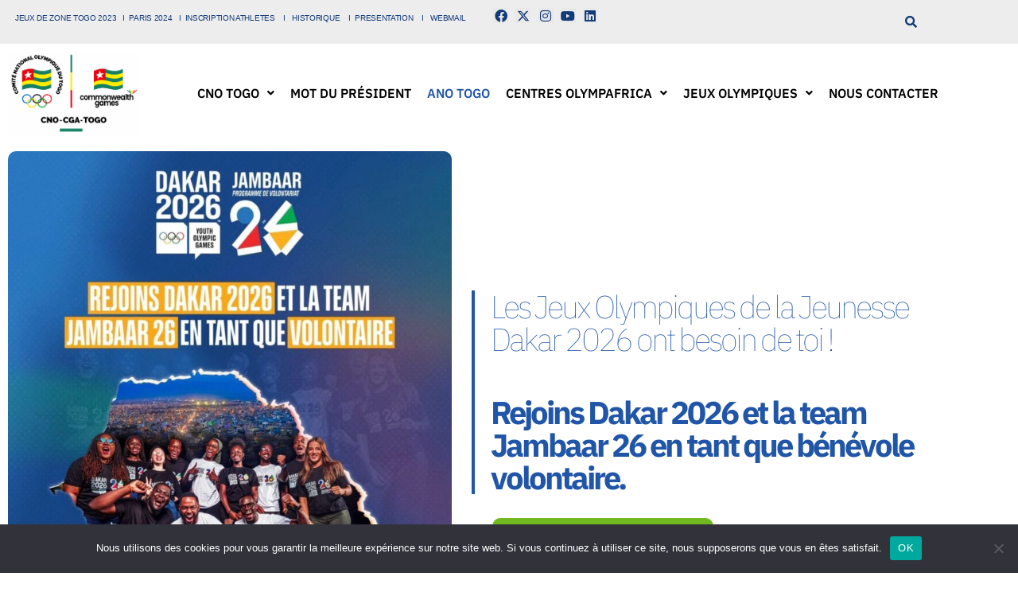

--- FILE ---
content_type: text/html; charset=UTF-8
request_url: https://cnodutogo.org/ano-togo/
body_size: 22770
content:
<!DOCTYPE html>
<html lang="fr-FR">
<head>
	<meta charset="UTF-8" />
	<meta name="viewport" content="width=device-width, initial-scale=1" />
	<link rel="profile" href="https://gmpg.org/xfn/11" />
	<link rel="pingback" href="https://cnodutogo.org/xmlrpc.php" />
	<meta name='robots' content='index, follow, max-image-preview:large, max-snippet:-1, max-video-preview:-1' />

	<!-- This site is optimized with the Yoast SEO plugin v26.8 - https://yoast.com/product/yoast-seo-wordpress/ -->
	<title>ANO TOGO - CNO DU TOGO ::: COMITE NATIONAL OLYMPIQUE DU TOGO</title>
	<link rel="canonical" href="https://cnodutogo.org/ano-togo/" />
	<meta property="og:locale" content="fr_FR" />
	<meta property="og:type" content="article" />
	<meta property="og:title" content="ANO TOGO - CNO DU TOGO ::: COMITE NATIONAL OLYMPIQUE DU TOGO" />
	<meta property="og:description" content="L’olympisme face aux transformations technologiques majeures : IA et sports électroniques (Dossier) « L’avenir du sport », plus particulièrement « l’éducation olympique et Intelligence Artificielle : processus de transformation », a fait l’objet d’échanges, de panels et de groupes de travail lors de la 18ème Session Internationale des Délégués des Académies Nationales Olympiques (ANO) et des CNO du 09 a 15 mai [&hellip;]" />
	<meta property="og:url" content="https://cnodutogo.org/ano-togo/" />
	<meta property="og:site_name" content="CNO DU TOGO ::: COMITE NATIONAL OLYMPIQUE DU TOGO" />
	<meta property="article:modified_time" content="2025-05-21T12:05:39+00:00" />
	<meta property="og:image" content="https://cnodutogo.org/wp-content/uploads/2025/05/4e0ce16c-f99f-4e74-9aba-6730a8237978.jpg" />
	<meta property="og:image:width" content="1100" />
	<meta property="og:image:height" content="734" />
	<meta property="og:image:type" content="image/jpeg" />
	<meta name="twitter:card" content="summary_large_image" />
	<meta name="twitter:label1" content="Durée de lecture estimée" />
	<meta name="twitter:data1" content="3 minutes" />
	<script type="application/ld+json" class="yoast-schema-graph">{"@context":"https://schema.org","@graph":[{"@type":"WebPage","@id":"https://cnodutogo.org/ano-togo/","url":"https://cnodutogo.org/ano-togo/","name":"ANO TOGO - CNO DU TOGO ::: COMITE NATIONAL OLYMPIQUE DU TOGO","isPartOf":{"@id":"https://cnodutogo.org/#website"},"primaryImageOfPage":{"@id":"https://cnodutogo.org/ano-togo/#primaryimage"},"image":{"@id":"https://cnodutogo.org/ano-togo/#primaryimage"},"thumbnailUrl":"https://cnodutogo.org/wp-content/uploads/2025/05/4e0ce16c-f99f-4e74-9aba-6730a8237978-768x512.jpg","datePublished":"2020-02-27T12:33:34+00:00","dateModified":"2025-05-21T12:05:39+00:00","breadcrumb":{"@id":"https://cnodutogo.org/ano-togo/#breadcrumb"},"inLanguage":"fr-FR","potentialAction":[{"@type":"ReadAction","target":["https://cnodutogo.org/ano-togo/"]}]},{"@type":"ImageObject","inLanguage":"fr-FR","@id":"https://cnodutogo.org/ano-togo/#primaryimage","url":"https://cnodutogo.org/wp-content/uploads/2025/05/4e0ce16c-f99f-4e74-9aba-6730a8237978.jpg","contentUrl":"https://cnodutogo.org/wp-content/uploads/2025/05/4e0ce16c-f99f-4e74-9aba-6730a8237978.jpg","width":1100,"height":734},{"@type":"BreadcrumbList","@id":"https://cnodutogo.org/ano-togo/#breadcrumb","itemListElement":[{"@type":"ListItem","position":1,"name":"Accueil","item":"https://cnodutogo.org/"},{"@type":"ListItem","position":2,"name":"ANO TOGO"}]},{"@type":"WebSite","@id":"https://cnodutogo.org/#website","url":"https://cnodutogo.org/","name":"CNO DU TOGO ::: COMITE NATIONAL OLYMPIQUE DU TOGO","description":"Bienvenue","publisher":{"@id":"https://cnodutogo.org/#organization"},"potentialAction":[{"@type":"SearchAction","target":{"@type":"EntryPoint","urlTemplate":"https://cnodutogo.org/?s={search_term_string}"},"query-input":{"@type":"PropertyValueSpecification","valueRequired":true,"valueName":"search_term_string"}}],"inLanguage":"fr-FR"},{"@type":"Organization","@id":"https://cnodutogo.org/#organization","name":"CNO DU TOGO ::: COMITE NATIONAL OLYMPIQUE DU TOGO","url":"https://cnodutogo.org/","logo":{"@type":"ImageObject","inLanguage":"fr-FR","@id":"https://cnodutogo.org/#/schema/logo/image/","url":"https://cnodutogo.org/wp-content/uploads/2021/10/LOGO-PNG.png","contentUrl":"https://cnodutogo.org/wp-content/uploads/2021/10/LOGO-PNG.png","width":198,"height":198,"caption":"CNO DU TOGO ::: COMITE NATIONAL OLYMPIQUE DU TOGO"},"image":{"@id":"https://cnodutogo.org/#/schema/logo/image/"}}]}</script>
	<!-- / Yoast SEO plugin. -->


<link rel='dns-prefetch' href='//fonts.googleapis.com' />
<link rel="alternate" type="application/rss+xml" title="CNO DU TOGO ::: COMITE NATIONAL OLYMPIQUE DU TOGO &raquo; Flux" href="https://cnodutogo.org/feed/" />
<link rel="alternate" type="application/rss+xml" title="CNO DU TOGO ::: COMITE NATIONAL OLYMPIQUE DU TOGO &raquo; Flux des commentaires" href="https://cnodutogo.org/comments/feed/" />
<link rel="alternate" title="oEmbed (JSON)" type="application/json+oembed" href="https://cnodutogo.org/wp-json/oembed/1.0/embed?url=https%3A%2F%2Fcnodutogo.org%2Fano-togo%2F" />
<link rel="alternate" title="oEmbed (XML)" type="text/xml+oembed" href="https://cnodutogo.org/wp-json/oembed/1.0/embed?url=https%3A%2F%2Fcnodutogo.org%2Fano-togo%2F&#038;format=xml" />
<style id='wp-img-auto-sizes-contain-inline-css' type='text/css'>
img:is([sizes=auto i],[sizes^="auto," i]){contain-intrinsic-size:3000px 1500px}
/*# sourceURL=wp-img-auto-sizes-contain-inline-css */
</style>
<link rel='stylesheet' id='hfe-widgets-style-css' href='https://cnodutogo.org/wp-content/plugins/header-footer-elementor/inc/widgets-css/frontend.css?ver=2.8.2' type='text/css' media='all' />
<style id='wp-emoji-styles-inline-css' type='text/css'>

	img.wp-smiley, img.emoji {
		display: inline !important;
		border: none !important;
		box-shadow: none !important;
		height: 1em !important;
		width: 1em !important;
		margin: 0 0.07em !important;
		vertical-align: -0.1em !important;
		background: none !important;
		padding: 0 !important;
	}
/*# sourceURL=wp-emoji-styles-inline-css */
</style>
<link rel='stylesheet' id='wp-block-library-css' href='https://cnodutogo.org/wp-includes/css/dist/block-library/style.min.css?ver=6.9' type='text/css' media='all' />
<style id='wp-block-library-theme-inline-css' type='text/css'>
.wp-block-audio :where(figcaption){color:#555;font-size:13px;text-align:center}.is-dark-theme .wp-block-audio :where(figcaption){color:#ffffffa6}.wp-block-audio{margin:0 0 1em}.wp-block-code{border:1px solid #ccc;border-radius:4px;font-family:Menlo,Consolas,monaco,monospace;padding:.8em 1em}.wp-block-embed :where(figcaption){color:#555;font-size:13px;text-align:center}.is-dark-theme .wp-block-embed :where(figcaption){color:#ffffffa6}.wp-block-embed{margin:0 0 1em}.blocks-gallery-caption{color:#555;font-size:13px;text-align:center}.is-dark-theme .blocks-gallery-caption{color:#ffffffa6}:root :where(.wp-block-image figcaption){color:#555;font-size:13px;text-align:center}.is-dark-theme :root :where(.wp-block-image figcaption){color:#ffffffa6}.wp-block-image{margin:0 0 1em}.wp-block-pullquote{border-bottom:4px solid;border-top:4px solid;color:currentColor;margin-bottom:1.75em}.wp-block-pullquote :where(cite),.wp-block-pullquote :where(footer),.wp-block-pullquote__citation{color:currentColor;font-size:.8125em;font-style:normal;text-transform:uppercase}.wp-block-quote{border-left:.25em solid;margin:0 0 1.75em;padding-left:1em}.wp-block-quote cite,.wp-block-quote footer{color:currentColor;font-size:.8125em;font-style:normal;position:relative}.wp-block-quote:where(.has-text-align-right){border-left:none;border-right:.25em solid;padding-left:0;padding-right:1em}.wp-block-quote:where(.has-text-align-center){border:none;padding-left:0}.wp-block-quote.is-large,.wp-block-quote.is-style-large,.wp-block-quote:where(.is-style-plain){border:none}.wp-block-search .wp-block-search__label{font-weight:700}.wp-block-search__button{border:1px solid #ccc;padding:.375em .625em}:where(.wp-block-group.has-background){padding:1.25em 2.375em}.wp-block-separator.has-css-opacity{opacity:.4}.wp-block-separator{border:none;border-bottom:2px solid;margin-left:auto;margin-right:auto}.wp-block-separator.has-alpha-channel-opacity{opacity:1}.wp-block-separator:not(.is-style-wide):not(.is-style-dots){width:100px}.wp-block-separator.has-background:not(.is-style-dots){border-bottom:none;height:1px}.wp-block-separator.has-background:not(.is-style-wide):not(.is-style-dots){height:2px}.wp-block-table{margin:0 0 1em}.wp-block-table td,.wp-block-table th{word-break:normal}.wp-block-table :where(figcaption){color:#555;font-size:13px;text-align:center}.is-dark-theme .wp-block-table :where(figcaption){color:#ffffffa6}.wp-block-video :where(figcaption){color:#555;font-size:13px;text-align:center}.is-dark-theme .wp-block-video :where(figcaption){color:#ffffffa6}.wp-block-video{margin:0 0 1em}:root :where(.wp-block-template-part.has-background){margin-bottom:0;margin-top:0;padding:1.25em 2.375em}
/*# sourceURL=/wp-includes/css/dist/block-library/theme.min.css */
</style>
<style id='classic-theme-styles-inline-css' type='text/css'>
/*! This file is auto-generated */
.wp-block-button__link{color:#fff;background-color:#32373c;border-radius:9999px;box-shadow:none;text-decoration:none;padding:calc(.667em + 2px) calc(1.333em + 2px);font-size:1.125em}.wp-block-file__button{background:#32373c;color:#fff;text-decoration:none}
/*# sourceURL=/wp-includes/css/classic-themes.min.css */
</style>
<style id='global-styles-inline-css' type='text/css'>
:root{--wp--preset--aspect-ratio--square: 1;--wp--preset--aspect-ratio--4-3: 4/3;--wp--preset--aspect-ratio--3-4: 3/4;--wp--preset--aspect-ratio--3-2: 3/2;--wp--preset--aspect-ratio--2-3: 2/3;--wp--preset--aspect-ratio--16-9: 16/9;--wp--preset--aspect-ratio--9-16: 9/16;--wp--preset--color--black: #000000;--wp--preset--color--cyan-bluish-gray: #abb8c3;--wp--preset--color--white: #ffffff;--wp--preset--color--pale-pink: #f78da7;--wp--preset--color--vivid-red: #cf2e2e;--wp--preset--color--luminous-vivid-orange: #ff6900;--wp--preset--color--luminous-vivid-amber: #fcb900;--wp--preset--color--light-green-cyan: #7bdcb5;--wp--preset--color--vivid-green-cyan: #00d084;--wp--preset--color--pale-cyan-blue: #8ed1fc;--wp--preset--color--vivid-cyan-blue: #0693e3;--wp--preset--color--vivid-purple: #9b51e0;--wp--preset--gradient--vivid-cyan-blue-to-vivid-purple: linear-gradient(135deg,rgb(6,147,227) 0%,rgb(155,81,224) 100%);--wp--preset--gradient--light-green-cyan-to-vivid-green-cyan: linear-gradient(135deg,rgb(122,220,180) 0%,rgb(0,208,130) 100%);--wp--preset--gradient--luminous-vivid-amber-to-luminous-vivid-orange: linear-gradient(135deg,rgb(252,185,0) 0%,rgb(255,105,0) 100%);--wp--preset--gradient--luminous-vivid-orange-to-vivid-red: linear-gradient(135deg,rgb(255,105,0) 0%,rgb(207,46,46) 100%);--wp--preset--gradient--very-light-gray-to-cyan-bluish-gray: linear-gradient(135deg,rgb(238,238,238) 0%,rgb(169,184,195) 100%);--wp--preset--gradient--cool-to-warm-spectrum: linear-gradient(135deg,rgb(74,234,220) 0%,rgb(151,120,209) 20%,rgb(207,42,186) 40%,rgb(238,44,130) 60%,rgb(251,105,98) 80%,rgb(254,248,76) 100%);--wp--preset--gradient--blush-light-purple: linear-gradient(135deg,rgb(255,206,236) 0%,rgb(152,150,240) 100%);--wp--preset--gradient--blush-bordeaux: linear-gradient(135deg,rgb(254,205,165) 0%,rgb(254,45,45) 50%,rgb(107,0,62) 100%);--wp--preset--gradient--luminous-dusk: linear-gradient(135deg,rgb(255,203,112) 0%,rgb(199,81,192) 50%,rgb(65,88,208) 100%);--wp--preset--gradient--pale-ocean: linear-gradient(135deg,rgb(255,245,203) 0%,rgb(182,227,212) 50%,rgb(51,167,181) 100%);--wp--preset--gradient--electric-grass: linear-gradient(135deg,rgb(202,248,128) 0%,rgb(113,206,126) 100%);--wp--preset--gradient--midnight: linear-gradient(135deg,rgb(2,3,129) 0%,rgb(40,116,252) 100%);--wp--preset--font-size--small: 13px;--wp--preset--font-size--medium: 20px;--wp--preset--font-size--large: 36px;--wp--preset--font-size--x-large: 42px;--wp--preset--spacing--20: 0.44rem;--wp--preset--spacing--30: 0.67rem;--wp--preset--spacing--40: 1rem;--wp--preset--spacing--50: 1.5rem;--wp--preset--spacing--60: 2.25rem;--wp--preset--spacing--70: 3.38rem;--wp--preset--spacing--80: 5.06rem;--wp--preset--shadow--natural: 6px 6px 9px rgba(0, 0, 0, 0.2);--wp--preset--shadow--deep: 12px 12px 50px rgba(0, 0, 0, 0.4);--wp--preset--shadow--sharp: 6px 6px 0px rgba(0, 0, 0, 0.2);--wp--preset--shadow--outlined: 6px 6px 0px -3px rgb(255, 255, 255), 6px 6px rgb(0, 0, 0);--wp--preset--shadow--crisp: 6px 6px 0px rgb(0, 0, 0);}:where(.is-layout-flex){gap: 0.5em;}:where(.is-layout-grid){gap: 0.5em;}body .is-layout-flex{display: flex;}.is-layout-flex{flex-wrap: wrap;align-items: center;}.is-layout-flex > :is(*, div){margin: 0;}body .is-layout-grid{display: grid;}.is-layout-grid > :is(*, div){margin: 0;}:where(.wp-block-columns.is-layout-flex){gap: 2em;}:where(.wp-block-columns.is-layout-grid){gap: 2em;}:where(.wp-block-post-template.is-layout-flex){gap: 1.25em;}:where(.wp-block-post-template.is-layout-grid){gap: 1.25em;}.has-black-color{color: var(--wp--preset--color--black) !important;}.has-cyan-bluish-gray-color{color: var(--wp--preset--color--cyan-bluish-gray) !important;}.has-white-color{color: var(--wp--preset--color--white) !important;}.has-pale-pink-color{color: var(--wp--preset--color--pale-pink) !important;}.has-vivid-red-color{color: var(--wp--preset--color--vivid-red) !important;}.has-luminous-vivid-orange-color{color: var(--wp--preset--color--luminous-vivid-orange) !important;}.has-luminous-vivid-amber-color{color: var(--wp--preset--color--luminous-vivid-amber) !important;}.has-light-green-cyan-color{color: var(--wp--preset--color--light-green-cyan) !important;}.has-vivid-green-cyan-color{color: var(--wp--preset--color--vivid-green-cyan) !important;}.has-pale-cyan-blue-color{color: var(--wp--preset--color--pale-cyan-blue) !important;}.has-vivid-cyan-blue-color{color: var(--wp--preset--color--vivid-cyan-blue) !important;}.has-vivid-purple-color{color: var(--wp--preset--color--vivid-purple) !important;}.has-black-background-color{background-color: var(--wp--preset--color--black) !important;}.has-cyan-bluish-gray-background-color{background-color: var(--wp--preset--color--cyan-bluish-gray) !important;}.has-white-background-color{background-color: var(--wp--preset--color--white) !important;}.has-pale-pink-background-color{background-color: var(--wp--preset--color--pale-pink) !important;}.has-vivid-red-background-color{background-color: var(--wp--preset--color--vivid-red) !important;}.has-luminous-vivid-orange-background-color{background-color: var(--wp--preset--color--luminous-vivid-orange) !important;}.has-luminous-vivid-amber-background-color{background-color: var(--wp--preset--color--luminous-vivid-amber) !important;}.has-light-green-cyan-background-color{background-color: var(--wp--preset--color--light-green-cyan) !important;}.has-vivid-green-cyan-background-color{background-color: var(--wp--preset--color--vivid-green-cyan) !important;}.has-pale-cyan-blue-background-color{background-color: var(--wp--preset--color--pale-cyan-blue) !important;}.has-vivid-cyan-blue-background-color{background-color: var(--wp--preset--color--vivid-cyan-blue) !important;}.has-vivid-purple-background-color{background-color: var(--wp--preset--color--vivid-purple) !important;}.has-black-border-color{border-color: var(--wp--preset--color--black) !important;}.has-cyan-bluish-gray-border-color{border-color: var(--wp--preset--color--cyan-bluish-gray) !important;}.has-white-border-color{border-color: var(--wp--preset--color--white) !important;}.has-pale-pink-border-color{border-color: var(--wp--preset--color--pale-pink) !important;}.has-vivid-red-border-color{border-color: var(--wp--preset--color--vivid-red) !important;}.has-luminous-vivid-orange-border-color{border-color: var(--wp--preset--color--luminous-vivid-orange) !important;}.has-luminous-vivid-amber-border-color{border-color: var(--wp--preset--color--luminous-vivid-amber) !important;}.has-light-green-cyan-border-color{border-color: var(--wp--preset--color--light-green-cyan) !important;}.has-vivid-green-cyan-border-color{border-color: var(--wp--preset--color--vivid-green-cyan) !important;}.has-pale-cyan-blue-border-color{border-color: var(--wp--preset--color--pale-cyan-blue) !important;}.has-vivid-cyan-blue-border-color{border-color: var(--wp--preset--color--vivid-cyan-blue) !important;}.has-vivid-purple-border-color{border-color: var(--wp--preset--color--vivid-purple) !important;}.has-vivid-cyan-blue-to-vivid-purple-gradient-background{background: var(--wp--preset--gradient--vivid-cyan-blue-to-vivid-purple) !important;}.has-light-green-cyan-to-vivid-green-cyan-gradient-background{background: var(--wp--preset--gradient--light-green-cyan-to-vivid-green-cyan) !important;}.has-luminous-vivid-amber-to-luminous-vivid-orange-gradient-background{background: var(--wp--preset--gradient--luminous-vivid-amber-to-luminous-vivid-orange) !important;}.has-luminous-vivid-orange-to-vivid-red-gradient-background{background: var(--wp--preset--gradient--luminous-vivid-orange-to-vivid-red) !important;}.has-very-light-gray-to-cyan-bluish-gray-gradient-background{background: var(--wp--preset--gradient--very-light-gray-to-cyan-bluish-gray) !important;}.has-cool-to-warm-spectrum-gradient-background{background: var(--wp--preset--gradient--cool-to-warm-spectrum) !important;}.has-blush-light-purple-gradient-background{background: var(--wp--preset--gradient--blush-light-purple) !important;}.has-blush-bordeaux-gradient-background{background: var(--wp--preset--gradient--blush-bordeaux) !important;}.has-luminous-dusk-gradient-background{background: var(--wp--preset--gradient--luminous-dusk) !important;}.has-pale-ocean-gradient-background{background: var(--wp--preset--gradient--pale-ocean) !important;}.has-electric-grass-gradient-background{background: var(--wp--preset--gradient--electric-grass) !important;}.has-midnight-gradient-background{background: var(--wp--preset--gradient--midnight) !important;}.has-small-font-size{font-size: var(--wp--preset--font-size--small) !important;}.has-medium-font-size{font-size: var(--wp--preset--font-size--medium) !important;}.has-large-font-size{font-size: var(--wp--preset--font-size--large) !important;}.has-x-large-font-size{font-size: var(--wp--preset--font-size--x-large) !important;}
:where(.wp-block-post-template.is-layout-flex){gap: 1.25em;}:where(.wp-block-post-template.is-layout-grid){gap: 1.25em;}
:where(.wp-block-term-template.is-layout-flex){gap: 1.25em;}:where(.wp-block-term-template.is-layout-grid){gap: 1.25em;}
:where(.wp-block-columns.is-layout-flex){gap: 2em;}:where(.wp-block-columns.is-layout-grid){gap: 2em;}
:root :where(.wp-block-pullquote){font-size: 1.5em;line-height: 1.6;}
/*# sourceURL=global-styles-inline-css */
</style>
<link rel='stylesheet' id='cookie-notice-front-css' href='https://cnodutogo.org/wp-content/plugins/cookie-notice/css/front.min.css?ver=2.5.11' type='text/css' media='all' />
<link rel='stylesheet' id='hfe-style-css' href='https://cnodutogo.org/wp-content/plugins/header-footer-elementor/assets/css/header-footer-elementor.css?ver=2.8.2' type='text/css' media='all' />
<link rel='stylesheet' id='elementor-icons-css' href='https://cnodutogo.org/wp-content/plugins/elementor/assets/lib/eicons/css/elementor-icons.min.css?ver=5.46.0' type='text/css' media='all' />
<link rel='stylesheet' id='elementor-frontend-css' href='https://cnodutogo.org/wp-content/plugins/elementor/assets/css/frontend.min.css?ver=3.34.3' type='text/css' media='all' />
<link rel='stylesheet' id='elementor-post-477-css' href='https://cnodutogo.org/wp-content/uploads/elementor/css/post-477.css?ver=1769476142' type='text/css' media='all' />
<link rel='stylesheet' id='widget-image-css' href='https://cnodutogo.org/wp-content/plugins/elementor/assets/css/widget-image.min.css?ver=3.34.3' type='text/css' media='all' />
<link rel='stylesheet' id='widget-heading-css' href='https://cnodutogo.org/wp-content/plugins/elementor/assets/css/widget-heading.min.css?ver=3.34.3' type='text/css' media='all' />
<link rel='stylesheet' id='e-animation-grow-css' href='https://cnodutogo.org/wp-content/plugins/elementor/assets/lib/animations/styles/e-animation-grow.min.css?ver=3.34.3' type='text/css' media='all' />
<link rel='stylesheet' id='widget-divider-css' href='https://cnodutogo.org/wp-content/plugins/elementor/assets/css/widget-divider.min.css?ver=3.34.3' type='text/css' media='all' />
<link rel='stylesheet' id='elementor-post-238-css' href='https://cnodutogo.org/wp-content/uploads/elementor/css/post-238.css?ver=1769541840' type='text/css' media='all' />
<link rel='stylesheet' id='elementor-post-13041-css' href='https://cnodutogo.org/wp-content/uploads/elementor/css/post-13041.css?ver=1769476144' type='text/css' media='all' />
<link rel='stylesheet' id='elementor-post-3236-css' href='https://cnodutogo.org/wp-content/uploads/elementor/css/post-3236.css?ver=1769476144' type='text/css' media='all' />
<link rel='stylesheet' id='construction-field-googleapis-css' href='//fonts.googleapis.com/css?family=Poppins:100,100i,200,200i,300,300i,400,400i,500,500i,600,600i,700,700i,800,800i,900,900ifonts.googleapis.com/css?family=Poppins:100,100i,200,200i,300,300i,400,400i,500,500i,600,600i,700,700i,800,800i,900,900i' type='text/css' media='all' />
<link rel='stylesheet' id='bootstrap-css' href='https://cnodutogo.org/wp-content/themes/construction-field/assets/library/bootstrap/css/bootstrap.min.css?ver=3.3.6' type='text/css' media='all' />
<link rel='stylesheet' id='font-awesome-css' href='https://cnodutogo.org/wp-content/plugins/elementor/assets/lib/font-awesome/css/font-awesome.min.css?ver=4.7.0' type='text/css' media='all' />
<link rel='stylesheet' id='slick-css' href='https://cnodutogo.org/wp-content/themes/construction-field/assets/library/slick/slick.css?ver=1.3.3' type='text/css' media='all' />
<link rel='stylesheet' id='magnific-popup-css' href='https://cnodutogo.org/wp-content/themes/construction-field/assets/library/magnific-popup/magnific-popup.css?ver=1.1.0' type='text/css' media='all' />
<link rel='stylesheet' id='construction-field-style-css' href='https://cnodutogo.org/wp-content/themes/construction-field/style.css?ver=6.9' type='text/css' media='all' />
<style id='construction-field-style-inline-css' type='text/css'>

              .inner-main-title {
                background-image:url('');
                background-repeat:no-repeat;
                background-size:cover;
                background-attachment:fixed;
                background-position: center; 
                height: 500px;
            }
            .top-header{
                background-color: #215b00;
            }
            .site-footer{
                background-color: #d6d6d6;
            }
            .copy-right{
                background-color: #ffffff;
            }
        .site-title,
	        .site-title a,
	        .site-description,
	        .site-description a,
            a:hover,
            a:active,
            a:focus,
            .widget li a:hover,
            .posted-on a:hover,
            .author.vcard a:hover,
            .cat-links a:hover,
            .comments-link a:hover,
            .edit-link a:hover,
            .tags-links a:hover,
            .byline a:hover,
            .widget li a:focus,
            .posted-on a:focus,
            .author.vcard a:focus,
            .cat-links a:focus,
            .comments-link a:focus,
            .edit-link a:focus,
            .tags-links a:focus,
            .byline a:focus,
            .main-navigation .acme-normal-page .current_page_item a,
            .main-navigation .acme-normal-page .current-menu-item a,
            .main-navigation .acme-normal-page .current_page_parent a,
            .main-navigation .active a,
            .main-navigation .navbar-nav >li a:hover,
            .news-notice-content .news-content a:hover,
             .main-navigation .navbar-nav >li a:focus,
            .news-notice-content .news-content a:focus,
			 .at-social .socials li a,
			 .primary-color,
			 article.post .entry-header .cat-links a,
			 #construction-field-breadcrumbs a:hover,
			 #construction-field-breadcrumbs a:focus,
			 .woocommerce .star-rating, 
            .woocommerce ul.products li.product .star-rating,
            .woocommerce p.stars a,
            .woocommerce ul.products li.product .price,
            .woocommerce ul.products li.product .price ins .amount,
            .woocommerce a.button.add_to_cart_button:hover,
            .woocommerce a.added_to_cart:hover,
            .woocommerce a.button.product_type_grouped:hover,
            .woocommerce a.button.product_type_external:hover,
            .woocommerce .cart .button:hover,
            .woocommerce .cart input.button:hover,
            .woocommerce #respond input#submit.alt:hover,
			.woocommerce a.button.alt:hover,
			.woocommerce button.button.alt:hover,
			.woocommerce input.button.alt:hover,
			.woocommerce .woocommerce-info .button:hover,
			.woocommerce .widget_shopping_cart_content .buttons a.button:hover,
			.woocommerce .widget_shopping_cart_content .buttons a.button:focus,
			.woocommerce div.product .woocommerce-tabs ul.tabs li a,
			.woocommerce-message::before,
			i.slick-arrow:hover,
			i.slick-arrow:hover,
			.single-item .focus{
                color: #0e5e03;
            }
            .navbar .navbar-toggle:hover,
            .navbar .navbar-toggle:focus,
            .main-navigation .current_page_ancestor > a:before,
            .comment-form .form-submit input,
            .btn-primary,
            .wpcf7-form input.wpcf7-submit,
            .wpcf7-form input.wpcf7-submit:hover,
            .wpcf7-form input.wpcf7-submit:focus,
            .sm-up-container,
            .btn-primary.btn-reverse:before,
            #at-shortcode-bootstrap-modal .modal-header,
            .primary-bg,
            .schedule-title-wrapper .schedule-title.active a,
			.schedule-title-wrapper .schedule-title.active a i,
			.schedule-title-wrapper .schedule-title:hover a,
			.navigation.pagination .nav-links .page-numbers.current,
			.navigation.pagination .nav-links a.page-numbers:hover,
			.woocommerce .product .onsale,
			.woocommerce a.button.add_to_cart_button,
			.woocommerce a.added_to_cart,
			.woocommerce a.button.product_type_grouped,
			.woocommerce a.button.product_type_external,
			.woocommerce .single-product #respond input#submit.alt,
			.woocommerce .single-product a.button.alt,
			.woocommerce .single-product button.button.alt,
			.woocommerce .single-product input.button.alt,
			.woocommerce #respond input#submit.alt,
			.woocommerce a.button.alt,
			.woocommerce button.button.alt,
			.woocommerce input.button.alt,
			.woocommerce .widget_shopping_cart_content .buttons a.button,
			.woocommerce div.product .woocommerce-tabs ul.tabs li:hover,
			.woocommerce div.product .woocommerce-tabs ul.tabs li.active,
			.woocommerce .cart .button,
			.woocommerce .cart input.button,
			.woocommerce input.button:disabled, 
			.woocommerce input.button:disabled[disabled],
			.woocommerce input.button:disabled:hover, 
			.woocommerce input.button:disabled[disabled]:hover,
			 .woocommerce nav.woocommerce-pagination ul li a:focus, 
			 .woocommerce nav.woocommerce-pagination ul li a:hover, 
			 .woocommerce nav.woocommerce-pagination ul li span.current,
			 .woocommerce a.button.wc-forward,
			 .woocommerce .widget_price_filter .ui-slider .ui-slider-range,
			 .woocommerce .widget_price_filter .ui-slider .ui-slider-handle,
			 .navbar .cart-wrap .acme-cart-views a span,
			 .acme-gallery .read-more{
                background-color: #0e5e03;
                color:#fff;
            }
            .woocommerce .cart .button, 
            .woocommerce .cart input.button,
            .woocommerce a.button.add_to_cart_button,
            .woocommerce a.added_to_cart,
            .woocommerce a.button.product_type_grouped,
            .woocommerce a.button.product_type_external,
            .woocommerce .cart .button,
            .woocommerce .cart input.button
            .woocommerce .single-product #respond input#submit.alt,
			.woocommerce .single-product a.button.alt,
			.woocommerce .single-product button.button.alt,
			.woocommerce .single-product input.button.alt,
			.woocommerce #respond input#submit.alt,
			.woocommerce a.button.alt,
			.woocommerce button.button.alt,
			.woocommerce input.button.alt,
			.woocommerce .widget_shopping_cart_content .buttons a.button,
			.woocommerce div.product .woocommerce-tabs ul.tabs:before{
                border: 1px solid #0e5e03;
            }
            .blog article.sticky{
                border-bottom: 2px solid #0e5e03;
            }
/*# sourceURL=construction-field-style-inline-css */
</style>
<link rel='stylesheet' id='construction-field-block-front-styles-css' href='https://cnodutogo.org/wp-content/themes/construction-field/acmethemes/gutenberg/gutenberg-front.css?ver=1.0' type='text/css' media='all' />
<link rel='stylesheet' id='hfe-elementor-icons-css' href='https://cnodutogo.org/wp-content/plugins/elementor/assets/lib/eicons/css/elementor-icons.min.css?ver=5.34.0' type='text/css' media='all' />
<link rel='stylesheet' id='hfe-icons-list-css' href='https://cnodutogo.org/wp-content/plugins/elementor/assets/css/widget-icon-list.min.css?ver=3.24.3' type='text/css' media='all' />
<link rel='stylesheet' id='hfe-social-icons-css' href='https://cnodutogo.org/wp-content/plugins/elementor/assets/css/widget-social-icons.min.css?ver=3.24.0' type='text/css' media='all' />
<link rel='stylesheet' id='hfe-social-share-icons-brands-css' href='https://cnodutogo.org/wp-content/plugins/elementor/assets/lib/font-awesome/css/brands.css?ver=5.15.3' type='text/css' media='all' />
<link rel='stylesheet' id='hfe-social-share-icons-fontawesome-css' href='https://cnodutogo.org/wp-content/plugins/elementor/assets/lib/font-awesome/css/fontawesome.css?ver=5.15.3' type='text/css' media='all' />
<link rel='stylesheet' id='hfe-nav-menu-icons-css' href='https://cnodutogo.org/wp-content/plugins/elementor/assets/lib/font-awesome/css/solid.css?ver=5.15.3' type='text/css' media='all' />
<style id='kadence-blocks-global-variables-inline-css' type='text/css'>
:root {--global-kb-font-size-sm:clamp(0.8rem, 0.73rem + 0.217vw, 0.9rem);--global-kb-font-size-md:clamp(1.1rem, 0.995rem + 0.326vw, 1.25rem);--global-kb-font-size-lg:clamp(1.75rem, 1.576rem + 0.543vw, 2rem);--global-kb-font-size-xl:clamp(2.25rem, 1.728rem + 1.63vw, 3rem);--global-kb-font-size-xxl:clamp(2.5rem, 1.456rem + 3.26vw, 4rem);--global-kb-font-size-xxxl:clamp(2.75rem, 0.489rem + 7.065vw, 6rem);}:root {--global-palette1: #3182CE;--global-palette2: #2B6CB0;--global-palette3: #1A202C;--global-palette4: #2D3748;--global-palette5: #4A5568;--global-palette6: #718096;--global-palette7: #EDF2F7;--global-palette8: #F7FAFC;--global-palette9: #ffffff;}
/*# sourceURL=kadence-blocks-global-variables-inline-css */
</style>
<link rel='stylesheet' id='elementor-gf-local-roboto-css' href='https://cnodutogo.org/wp-content/uploads/elementor/google-fonts/css/roboto.css?ver=1747668582' type='text/css' media='all' />
<link rel='stylesheet' id='elementor-gf-local-robotoslab-css' href='https://cnodutogo.org/wp-content/uploads/elementor/google-fonts/css/robotoslab.css?ver=1747668586' type='text/css' media='all' />
<link rel='stylesheet' id='elementor-gf-local-montserrat-css' href='https://cnodutogo.org/wp-content/uploads/elementor/google-fonts/css/montserrat.css?ver=1747668651' type='text/css' media='all' />
<link rel='stylesheet' id='elementor-gf-local-anuphan-css' href='https://cnodutogo.org/wp-content/uploads/elementor/google-fonts/css/anuphan.css?ver=1750262159' type='text/css' media='all' />
<link rel='stylesheet' id='elementor-gf-local-opensanshebrewcondensed-css' href='https://cnodutogo.org/wp-content/uploads/elementor/google-fonts/css/opensanshebrewcondensed.css?ver=1747668686' type='text/css' media='all' />
<link rel='stylesheet' id='elementor-icons-shared-0-css' href='https://cnodutogo.org/wp-content/plugins/elementor/assets/lib/font-awesome/css/fontawesome.min.css?ver=5.15.3' type='text/css' media='all' />
<link rel='stylesheet' id='elementor-icons-fa-brands-css' href='https://cnodutogo.org/wp-content/plugins/elementor/assets/lib/font-awesome/css/brands.min.css?ver=5.15.3' type='text/css' media='all' />
<link rel='stylesheet' id='elementor-icons-fa-solid-css' href='https://cnodutogo.org/wp-content/plugins/elementor/assets/lib/font-awesome/css/solid.min.css?ver=5.15.3' type='text/css' media='all' />
<link rel='stylesheet' id='elementor-icons-fa-regular-css' href='https://cnodutogo.org/wp-content/plugins/elementor/assets/lib/font-awesome/css/regular.min.css?ver=5.15.3' type='text/css' media='all' />
<script type="text/javascript" id="cookie-notice-front-js-before">
/* <![CDATA[ */
var cnArgs = {"ajaxUrl":"https:\/\/cnodutogo.org\/wp-admin\/admin-ajax.php","nonce":"72d11c5c24","hideEffect":"fade","position":"bottom","onScroll":false,"onScrollOffset":100,"onClick":false,"cookieName":"cookie_notice_accepted","cookieTime":2592000,"cookieTimeRejected":2592000,"globalCookie":false,"redirection":false,"cache":false,"revokeCookies":false,"revokeCookiesOpt":"automatic"};

//# sourceURL=cookie-notice-front-js-before
/* ]]> */
</script>
<script type="text/javascript" src="https://cnodutogo.org/wp-content/plugins/cookie-notice/js/front.min.js?ver=2.5.11" id="cookie-notice-front-js"></script>
<script type="text/javascript" src="https://cnodutogo.org/wp-includes/js/jquery/jquery.min.js?ver=3.7.1" id="jquery-core-js"></script>
<script type="text/javascript" src="https://cnodutogo.org/wp-includes/js/jquery/jquery-migrate.min.js?ver=3.4.1" id="jquery-migrate-js"></script>
<script type="text/javascript" id="jquery-js-after">
/* <![CDATA[ */
!function($){"use strict";$(document).ready(function(){$(this).scrollTop()>100&&$(".hfe-scroll-to-top-wrap").removeClass("hfe-scroll-to-top-hide"),$(window).scroll(function(){$(this).scrollTop()<100?$(".hfe-scroll-to-top-wrap").fadeOut(300):$(".hfe-scroll-to-top-wrap").fadeIn(300)}),$(".hfe-scroll-to-top-wrap").on("click",function(){$("html, body").animate({scrollTop:0},300);return!1})})}(jQuery);
!function($){'use strict';$(document).ready(function(){var bar=$('.hfe-reading-progress-bar');if(!bar.length)return;$(window).on('scroll',function(){var s=$(window).scrollTop(),d=$(document).height()-$(window).height(),p=d? s/d*100:0;bar.css('width',p+'%')});});}(jQuery);
//# sourceURL=jquery-js-after
/* ]]> */
</script>
<link rel="https://api.w.org/" href="https://cnodutogo.org/wp-json/" /><link rel="alternate" title="JSON" type="application/json" href="https://cnodutogo.org/wp-json/wp/v2/pages/238" /><link rel="EditURI" type="application/rsd+xml" title="RSD" href="https://cnodutogo.org/xmlrpc.php?rsd" />
<meta name="generator" content="WordPress 6.9" />
<link rel='shortlink' href='https://cnodutogo.org/?p=238' />
<!-- HFCM by 99 Robots - Snippet # 1: OneTrust Cookies Consent Notice -->
<!-- OneTrust Cookies Consent Notice start for cnodutogo.org -->
		<script type="text/javascript" src="https://cdn.cookielaw.org/consent/fbb67531-fb9b-43b1-b442-08e63c6abbf8/OtAutoBlock.js" ></script>
		<script src="https://cdn.cookielaw.org/scripttemplates/otSDKStub.js" type="text/javascript" charset="UTF-8" data-domain-script="fbb67531-fb9b-43b1-b442-08e63c6abbf8" ></script>
		<script type="text/javascript">
		function OptanonWrapper() {
			var regCheckPerformance = /,C0004,/;
			var iFrameIds = ['otchannel01','otchannel02','otchannel03','otchannel04','otchannel05','otchannel06'];
			iFrameIds.forEach(function (id) {
			var iframe = document.getElementById(id);
			if(iframe){
			var url = iframe.getAttribute("src");
			if (OptanonActiveGroups.match(regCheckPerformance)){
				iframe.setAttribute("src", url + '&consent=1');
				}
				}
			});
		}
		</script>
<!-- /end HFCM by 99 Robots -->
<!-- Analytics by WP Statistics - https://wp-statistics.com -->
<meta name="generator" content="Elementor 3.34.3; features: additional_custom_breakpoints; settings: css_print_method-external, google_font-enabled, font_display-auto">
			<style>
				.e-con.e-parent:nth-of-type(n+4):not(.e-lazyloaded):not(.e-no-lazyload),
				.e-con.e-parent:nth-of-type(n+4):not(.e-lazyloaded):not(.e-no-lazyload) * {
					background-image: none !important;
				}
				@media screen and (max-height: 1024px) {
					.e-con.e-parent:nth-of-type(n+3):not(.e-lazyloaded):not(.e-no-lazyload),
					.e-con.e-parent:nth-of-type(n+3):not(.e-lazyloaded):not(.e-no-lazyload) * {
						background-image: none !important;
					}
				}
				@media screen and (max-height: 640px) {
					.e-con.e-parent:nth-of-type(n+2):not(.e-lazyloaded):not(.e-no-lazyload),
					.e-con.e-parent:nth-of-type(n+2):not(.e-lazyloaded):not(.e-no-lazyload) * {
						background-image: none !important;
					}
				}
			</style>
			<link rel="icon" href="https://cnodutogo.org/wp-content/uploads/2021/10/LOGO-PNG-150x150.png" sizes="32x32" />
<link rel="icon" href="https://cnodutogo.org/wp-content/uploads/2021/10/LOGO-PNG.png" sizes="192x192" />
<link rel="apple-touch-icon" href="https://cnodutogo.org/wp-content/uploads/2021/10/LOGO-PNG.png" />
<meta name="msapplication-TileImage" content="https://cnodutogo.org/wp-content/uploads/2021/10/LOGO-PNG.png" />
		<style type="text/css" id="wp-custom-css">
			a {
    background: transparent;
    color: #585858;
}
.site-footer, .site-footer h1, .site-footer h1 a, .site-footer h2, .site-footer h2 a, .site-footer h3, .site-footer h3 a, .site-footer h4, .site-footer h4 a, .site-footer h5, .site-footer h5 a, .site-footer h6, .site-footer h6 a, .site-footer .main-title, .site-footer li, .site-footer li a, .site-footer .widget li a, .site-footer a.btn-reverse {
    color: #3c763d;
}

/*Template Info*/
.site-info{
	display:none;
}
a {
    background: transparent;
    color: #ffffff;
}		</style>
		</head>

<body data-rsssl=1 class="wp-singular page-template-default page page-id-238 wp-custom-logo wp-theme-construction-field cookies-not-set ehf-header ehf-footer ehf-template-construction-field ehf-stylesheet-construction-field acme-animate right-sidebar elementor-default elementor-kit-477 elementor-page elementor-page-238">
<div id="page" class="hfeed site">

		<header id="masthead" itemscope="itemscope" itemtype="https://schema.org/WPHeader">
			<p class="main-title bhf-hidden" itemprop="headline"><a href="https://cnodutogo.org" title="CNO DU TOGO ::: COMITE NATIONAL OLYMPIQUE DU TOGO" rel="home">CNO DU TOGO ::: COMITE NATIONAL OLYMPIQUE DU TOGO</a></p>
					<div data-elementor-type="wp-post" data-elementor-id="13041" class="elementor elementor-13041">
						<section class="elementor-section elementor-top-section elementor-element elementor-element-66d397c0 elementor-section-boxed elementor-section-height-default elementor-section-height-default" data-id="66d397c0" data-element_type="section" data-settings="{&quot;background_background&quot;:&quot;classic&quot;}">
						<div class="elementor-container elementor-column-gap-default">
					<div class="elementor-column elementor-col-33 elementor-top-column elementor-element elementor-element-47d04348" data-id="47d04348" data-element_type="column">
			<div class="elementor-widget-wrap elementor-element-populated">
						<div class="elementor-element elementor-element-58d025f5 elementor-widget elementor-widget-text-editor" data-id="58d025f5" data-element_type="widget" data-widget_type="text-editor.default">
				<div class="elementor-widget-container">
									<p><a href="https://cnodutogo.org/jeux-de-zone-togo-2023/">JEUX DE ZONE TOGO 2023 </a>  I  <a href="https://www.paris2024.org/fr/">PARIS 2024</a>   I  <a href="https://cnodutogo.org/inscription-nouvel-athlete/">INSCRIPTION ATHLETES</a>    I   <a href="https://cnodutogo.org/historique-du-cnot/">HISTORIQUE </a>   I  <a href="https://cnodutogo.org/a-propos-de/">PRESENTATION</a>    I   <a href="https://webmail.flexone.cloud/">WEBMAIL</a></p>								</div>
				</div>
					</div>
		</div>
				<div class="elementor-column elementor-col-33 elementor-top-column elementor-element elementor-element-4a9d72f2" data-id="4a9d72f2" data-element_type="column">
			<div class="elementor-widget-wrap elementor-element-populated">
						<div class="elementor-element elementor-element-5fffb5d8 elementor-shape-square elementor-grid-0 e-grid-align-center elementor-widget elementor-widget-social-icons" data-id="5fffb5d8" data-element_type="widget" data-widget_type="social-icons.default">
				<div class="elementor-widget-container">
							<div class="elementor-social-icons-wrapper elementor-grid" role="list">
							<span class="elementor-grid-item" role="listitem">
					<a class="elementor-icon elementor-social-icon elementor-social-icon-facebook elementor-repeater-item-9a532a1" href="https://www.facebook.com/CNOduTogo?mibextid=ZbWKwL" target="_blank">
						<span class="elementor-screen-only">Facebook</span>
						<i aria-hidden="true" class="fab fa-facebook"></i>					</a>
				</span>
							<span class="elementor-grid-item" role="listitem">
					<a class="elementor-icon elementor-social-icon elementor-social-icon-x-twitter elementor-repeater-item-0252b22" href="https://twitter.com/cnotogofficiel?t=-_v4UN4l3cGcXHAZJIr5gw&#038;s=09" target="_blank">
						<span class="elementor-screen-only">X-twitter</span>
						<i aria-hidden="true" class="fab fa-x-twitter"></i>					</a>
				</span>
							<span class="elementor-grid-item" role="listitem">
					<a class="elementor-icon elementor-social-icon elementor-social-icon-instagram elementor-repeater-item-b24559f" href="https://www.instagram.com/cnotogofficiel/" target="_blank">
						<span class="elementor-screen-only">Instagram</span>
						<i aria-hidden="true" class="fab fa-instagram"></i>					</a>
				</span>
							<span class="elementor-grid-item" role="listitem">
					<a class="elementor-icon elementor-social-icon elementor-social-icon-youtube elementor-repeater-item-81c43ba" href="https://www.youtube.com/results?search_query=cno+togo" target="_blank">
						<span class="elementor-screen-only">Youtube</span>
						<i aria-hidden="true" class="fab fa-youtube"></i>					</a>
				</span>
							<span class="elementor-grid-item" role="listitem">
					<a class="elementor-icon elementor-social-icon elementor-social-icon-linkedin elementor-repeater-item-ed6a201" href="https://www.youtube.com/results?search_query=cno+togo" target="_blank">
						<span class="elementor-screen-only">Linkedin</span>
						<i aria-hidden="true" class="fab fa-linkedin"></i>					</a>
				</span>
					</div>
						</div>
				</div>
					</div>
		</div>
				<div class="elementor-column elementor-col-33 elementor-top-column elementor-element elementor-element-573056c9" data-id="573056c9" data-element_type="column">
			<div class="elementor-widget-wrap elementor-element-populated">
						<div class="elementor-element elementor-element-32e8a019 hfe-search-layout-icon elementor-widget__width-initial elementor-widget elementor-widget-hfe-search-button" data-id="32e8a019" data-element_type="widget" data-settings="{&quot;input_icon_size&quot;:{&quot;unit&quot;:&quot;px&quot;,&quot;size&quot;:350,&quot;sizes&quot;:[]},&quot;input_icon_size_tablet&quot;:{&quot;unit&quot;:&quot;px&quot;,&quot;size&quot;:&quot;&quot;,&quot;sizes&quot;:[]},&quot;input_icon_size_mobile&quot;:{&quot;unit&quot;:&quot;px&quot;,&quot;size&quot;:&quot;&quot;,&quot;sizes&quot;:[]},&quot;toggle_icon_size&quot;:{&quot;unit&quot;:&quot;px&quot;,&quot;size&quot;:15,&quot;sizes&quot;:[]},&quot;toggle_icon_size_tablet&quot;:{&quot;unit&quot;:&quot;px&quot;,&quot;size&quot;:&quot;&quot;,&quot;sizes&quot;:[]},&quot;toggle_icon_size_mobile&quot;:{&quot;unit&quot;:&quot;px&quot;,&quot;size&quot;:&quot;&quot;,&quot;sizes&quot;:[]}}" data-widget_type="hfe-search-button.default">
				<div class="elementor-widget-container">
							<form class="hfe-search-button-wrapper" role="search" action="https://cnodutogo.org/" method="get">

						<div class = "hfe-search-icon-toggle">
				<input placeholder="" class="hfe-search-form__input" type="search" name="s" title="Recherche" value="">
				<i class="fas fa-search" aria-hidden="true"></i>
			</div>
					</form>
						</div>
				</div>
					</div>
		</div>
					</div>
		</section>
				<section class="elementor-section elementor-top-section elementor-element elementor-element-be64f39 elementor-section-content-middle elementor-section-boxed elementor-section-height-default elementor-section-height-default" data-id="be64f39" data-element_type="section" data-settings="{&quot;background_background&quot;:&quot;classic&quot;}">
						<div class="elementor-container elementor-column-gap-default">
					<div class="elementor-column elementor-col-50 elementor-top-column elementor-element elementor-element-44a4f16c" data-id="44a4f16c" data-element_type="column">
			<div class="elementor-widget-wrap elementor-element-populated">
						<div class="elementor-element elementor-element-7e633f88 elementor-widget-mobile__width-initial elementor-widget elementor-widget-image" data-id="7e633f88" data-element_type="widget" data-widget_type="image.default">
				<div class="elementor-widget-container">
																<a href="https://cnodutogo.org">
							<img width="640" height="403" src="https://cnodutogo.org/wp-content/uploads/2025/01/NEW-LOGO-CNO-CGA-TOGO-PNG-1024x644.png" class="attachment-large size-large wp-image-13863" alt="" srcset="https://cnodutogo.org/wp-content/uploads/2025/01/NEW-LOGO-CNO-CGA-TOGO-PNG-1024x644.png 1024w, https://cnodutogo.org/wp-content/uploads/2025/01/NEW-LOGO-CNO-CGA-TOGO-PNG-300x189.png 300w, https://cnodutogo.org/wp-content/uploads/2025/01/NEW-LOGO-CNO-CGA-TOGO-PNG-768x483.png 768w, https://cnodutogo.org/wp-content/uploads/2025/01/NEW-LOGO-CNO-CGA-TOGO-PNG.png 1450w" sizes="(max-width: 640px) 100vw, 640px" />								</a>
															</div>
				</div>
					</div>
		</div>
				<div class="elementor-column elementor-col-50 elementor-top-column elementor-element elementor-element-c7a40b" data-id="c7a40b" data-element_type="column">
			<div class="elementor-widget-wrap elementor-element-populated">
						<div class="elementor-element elementor-element-69dfc3e6 hfe-nav-menu__align-right hfe-submenu-icon-arrow hfe-submenu-animation-none hfe-link-redirect-child hfe-nav-menu__breakpoint-tablet elementor-widget elementor-widget-navigation-menu" data-id="69dfc3e6" data-element_type="widget" data-settings="{&quot;padding_horizontal_menu_item&quot;:{&quot;unit&quot;:&quot;px&quot;,&quot;size&quot;:10,&quot;sizes&quot;:[]},&quot;padding_vertical_menu_item&quot;:{&quot;unit&quot;:&quot;px&quot;,&quot;size&quot;:18,&quot;sizes&quot;:[]},&quot;padding_horizontal_menu_item_tablet&quot;:{&quot;unit&quot;:&quot;px&quot;,&quot;size&quot;:&quot;&quot;,&quot;sizes&quot;:[]},&quot;padding_horizontal_menu_item_mobile&quot;:{&quot;unit&quot;:&quot;px&quot;,&quot;size&quot;:&quot;&quot;,&quot;sizes&quot;:[]},&quot;padding_vertical_menu_item_tablet&quot;:{&quot;unit&quot;:&quot;px&quot;,&quot;size&quot;:&quot;&quot;,&quot;sizes&quot;:[]},&quot;padding_vertical_menu_item_mobile&quot;:{&quot;unit&quot;:&quot;px&quot;,&quot;size&quot;:&quot;&quot;,&quot;sizes&quot;:[]},&quot;menu_space_between&quot;:{&quot;unit&quot;:&quot;px&quot;,&quot;size&quot;:&quot;&quot;,&quot;sizes&quot;:[]},&quot;menu_space_between_tablet&quot;:{&quot;unit&quot;:&quot;px&quot;,&quot;size&quot;:&quot;&quot;,&quot;sizes&quot;:[]},&quot;menu_space_between_mobile&quot;:{&quot;unit&quot;:&quot;px&quot;,&quot;size&quot;:&quot;&quot;,&quot;sizes&quot;:[]},&quot;menu_row_space&quot;:{&quot;unit&quot;:&quot;px&quot;,&quot;size&quot;:&quot;&quot;,&quot;sizes&quot;:[]},&quot;menu_row_space_tablet&quot;:{&quot;unit&quot;:&quot;px&quot;,&quot;size&quot;:&quot;&quot;,&quot;sizes&quot;:[]},&quot;menu_row_space_mobile&quot;:{&quot;unit&quot;:&quot;px&quot;,&quot;size&quot;:&quot;&quot;,&quot;sizes&quot;:[]},&quot;dropdown_border_radius&quot;:{&quot;unit&quot;:&quot;px&quot;,&quot;top&quot;:&quot;&quot;,&quot;right&quot;:&quot;&quot;,&quot;bottom&quot;:&quot;&quot;,&quot;left&quot;:&quot;&quot;,&quot;isLinked&quot;:true},&quot;dropdown_border_radius_tablet&quot;:{&quot;unit&quot;:&quot;px&quot;,&quot;top&quot;:&quot;&quot;,&quot;right&quot;:&quot;&quot;,&quot;bottom&quot;:&quot;&quot;,&quot;left&quot;:&quot;&quot;,&quot;isLinked&quot;:true},&quot;dropdown_border_radius_mobile&quot;:{&quot;unit&quot;:&quot;px&quot;,&quot;top&quot;:&quot;&quot;,&quot;right&quot;:&quot;&quot;,&quot;bottom&quot;:&quot;&quot;,&quot;left&quot;:&quot;&quot;,&quot;isLinked&quot;:true},&quot;width_dropdown_item&quot;:{&quot;unit&quot;:&quot;px&quot;,&quot;size&quot;:&quot;220&quot;,&quot;sizes&quot;:[]},&quot;width_dropdown_item_tablet&quot;:{&quot;unit&quot;:&quot;px&quot;,&quot;size&quot;:&quot;&quot;,&quot;sizes&quot;:[]},&quot;width_dropdown_item_mobile&quot;:{&quot;unit&quot;:&quot;px&quot;,&quot;size&quot;:&quot;&quot;,&quot;sizes&quot;:[]},&quot;padding_horizontal_dropdown_item&quot;:{&quot;unit&quot;:&quot;px&quot;,&quot;size&quot;:&quot;&quot;,&quot;sizes&quot;:[]},&quot;padding_horizontal_dropdown_item_tablet&quot;:{&quot;unit&quot;:&quot;px&quot;,&quot;size&quot;:&quot;&quot;,&quot;sizes&quot;:[]},&quot;padding_horizontal_dropdown_item_mobile&quot;:{&quot;unit&quot;:&quot;px&quot;,&quot;size&quot;:&quot;&quot;,&quot;sizes&quot;:[]},&quot;padding_vertical_dropdown_item&quot;:{&quot;unit&quot;:&quot;px&quot;,&quot;size&quot;:15,&quot;sizes&quot;:[]},&quot;padding_vertical_dropdown_item_tablet&quot;:{&quot;unit&quot;:&quot;px&quot;,&quot;size&quot;:&quot;&quot;,&quot;sizes&quot;:[]},&quot;padding_vertical_dropdown_item_mobile&quot;:{&quot;unit&quot;:&quot;px&quot;,&quot;size&quot;:&quot;&quot;,&quot;sizes&quot;:[]},&quot;distance_from_menu&quot;:{&quot;unit&quot;:&quot;px&quot;,&quot;size&quot;:&quot;&quot;,&quot;sizes&quot;:[]},&quot;distance_from_menu_tablet&quot;:{&quot;unit&quot;:&quot;px&quot;,&quot;size&quot;:&quot;&quot;,&quot;sizes&quot;:[]},&quot;distance_from_menu_mobile&quot;:{&quot;unit&quot;:&quot;px&quot;,&quot;size&quot;:&quot;&quot;,&quot;sizes&quot;:[]},&quot;toggle_size&quot;:{&quot;unit&quot;:&quot;px&quot;,&quot;size&quot;:&quot;&quot;,&quot;sizes&quot;:[]},&quot;toggle_size_tablet&quot;:{&quot;unit&quot;:&quot;px&quot;,&quot;size&quot;:&quot;&quot;,&quot;sizes&quot;:[]},&quot;toggle_size_mobile&quot;:{&quot;unit&quot;:&quot;px&quot;,&quot;size&quot;:&quot;&quot;,&quot;sizes&quot;:[]},&quot;toggle_border_width&quot;:{&quot;unit&quot;:&quot;px&quot;,&quot;size&quot;:&quot;&quot;,&quot;sizes&quot;:[]},&quot;toggle_border_width_tablet&quot;:{&quot;unit&quot;:&quot;px&quot;,&quot;size&quot;:&quot;&quot;,&quot;sizes&quot;:[]},&quot;toggle_border_width_mobile&quot;:{&quot;unit&quot;:&quot;px&quot;,&quot;size&quot;:&quot;&quot;,&quot;sizes&quot;:[]},&quot;toggle_border_radius&quot;:{&quot;unit&quot;:&quot;px&quot;,&quot;size&quot;:&quot;&quot;,&quot;sizes&quot;:[]},&quot;toggle_border_radius_tablet&quot;:{&quot;unit&quot;:&quot;px&quot;,&quot;size&quot;:&quot;&quot;,&quot;sizes&quot;:[]},&quot;toggle_border_radius_mobile&quot;:{&quot;unit&quot;:&quot;px&quot;,&quot;size&quot;:&quot;&quot;,&quot;sizes&quot;:[]}}" data-widget_type="navigation-menu.default">
				<div class="elementor-widget-container">
								<div class="hfe-nav-menu hfe-layout-horizontal hfe-nav-menu-layout horizontal hfe-pointer__none" data-layout="horizontal">
				<div role="button" class="hfe-nav-menu__toggle elementor-clickable" tabindex="0" aria-label="Menu Toggle">
					<span class="screen-reader-text">Menu</span>
					<div class="hfe-nav-menu-icon">
						<i aria-hidden="true"  class="fas fa-align-justify"></i>					</div>
				</div>
				<nav class="hfe-nav-menu__layout-horizontal hfe-nav-menu__submenu-arrow" data-toggle-icon="&lt;i aria-hidden=&quot;true&quot; tabindex=&quot;0&quot; class=&quot;fas fa-align-justify&quot;&gt;&lt;/i&gt;" data-close-icon="&lt;i aria-hidden=&quot;true&quot; tabindex=&quot;0&quot; class=&quot;far fa-window-close&quot;&gt;&lt;/i&gt;" data-full-width="yes">
					<ul id="menu-1-69dfc3e6" class="hfe-nav-menu"><li id="menu-item-1059" class="menu-item menu-item-type-post_type menu-item-object-page menu-item-has-children parent hfe-has-submenu hfe-creative-menu"><div class="hfe-has-submenu-container" tabindex="0" role="button" aria-haspopup="true" aria-expanded="false"><a href="https://cnodutogo.org/a-propos-de/" class = "hfe-menu-item">CNO TOGO<span class='hfe-menu-toggle sub-arrow hfe-menu-child-0'><i class='fa'></i></span></a></div>
<ul class="sub-menu">
	<li id="menu-item-1093" class="menu-item menu-item-type-post_type menu-item-object-page hfe-creative-menu"><a href="https://cnodutogo.org/a-propos-de/" class = "hfe-sub-menu-item">PRÉSENTATION</a></li>
	<li id="menu-item-1144" class="menu-item menu-item-type-post_type menu-item-object-page hfe-creative-menu"><a href="https://cnodutogo.org/nos-mission/" class = "hfe-sub-menu-item">NOS MISSIONS</a></li>
	<li id="menu-item-1119" class="menu-item menu-item-type-post_type menu-item-object-page hfe-creative-menu"><a href="https://cnodutogo.org/historique-du-cnot/" class = "hfe-sub-menu-item">HISTORIQUE</a></li>
	<li id="menu-item-1214" class="menu-item menu-item-type-post_type menu-item-object-page hfe-creative-menu"><a href="https://cnodutogo.org/activites-cnot/" class = "hfe-sub-menu-item">NOS ACTIVITÉS</a></li>
	<li id="menu-item-1154" class="menu-item menu-item-type-post_type menu-item-object-page hfe-creative-menu"><a href="https://cnodutogo.org/les-commissions/" class = "hfe-sub-menu-item">LES COMMISSIONS</a></li>
	<li id="menu-item-1061" class="menu-item menu-item-type-post_type menu-item-object-page menu-item-has-children hfe-has-submenu hfe-creative-menu"><div class="hfe-has-submenu-container" tabindex="0" role="button" aria-haspopup="true" aria-expanded="false"><a href="https://cnodutogo.org/federations/" class = "hfe-sub-menu-item">FEDERATIONS AFFILIÉES<span class='hfe-menu-toggle sub-arrow hfe-menu-child-1'><i class='fa'></i></span></a></div>
	<ul class="sub-menu">
		<li id="menu-item-3275" class="menu-item menu-item-type-post_type menu-item-object-page hfe-creative-menu"><a href="https://cnodutogo.org/federations-olympiques/" class = "hfe-sub-menu-item">FEDERATIONS OLYMPIQUES</a></li>
		<li id="menu-item-1917" class="menu-item menu-item-type-post_type menu-item-object-page hfe-creative-menu"><a href="https://cnodutogo.org/federations-non-olympique/" class = "hfe-sub-menu-item">FEDERATIONS NON OLYMPIQUES</a></li>
	</ul>
</li>
	<li id="menu-item-1066" class="menu-item menu-item-type-post_type menu-item-object-page hfe-creative-menu"><a href="https://cnodutogo.org/galeries/" class = "hfe-sub-menu-item">GALERIE PHOTOS/VIDEOS</a></li>
	<li id="menu-item-1072" class="menu-item menu-item-type-post_type menu-item-object-page hfe-creative-menu"><a href="https://cnodutogo.org/equipe/" class = "hfe-sub-menu-item">EQUIPE</a></li>
	<li id="menu-item-13495" class="menu-item menu-item-type-post_type menu-item-object-page hfe-creative-menu"><a href="https://cnodutogo.org/organigramme-cno-togo/" class = "hfe-sub-menu-item">ORGANIGRAMME</a></li>
	<li id="menu-item-1082" class="menu-item menu-item-type-post_type menu-item-object-page hfe-creative-menu"><a href="https://cnodutogo.org/recrutements/" class = "hfe-sub-menu-item">RECRUTEMENTS</a></li>
	<li id="menu-item-1065" class="menu-item menu-item-type-post_type menu-item-object-page hfe-creative-menu"><a href="https://cnodutogo.org/inscription-nouvel-athlete/" class = "hfe-sub-menu-item">INSCRIPTION ATHLÈTES</a></li>
	<li id="menu-item-1087" class="menu-item menu-item-type-post_type menu-item-object-page hfe-creative-menu"><a href="https://cnodutogo.org/charte-graphique/" class = "hfe-sub-menu-item">CHARTE GRAPHIQUE</a></li>
</ul>
</li>
<li id="menu-item-3730" class="menu-item menu-item-type-post_type menu-item-object-page parent hfe-creative-menu"><a href="https://cnodutogo.org/mot-du-president/" class = "hfe-menu-item">MOT DU PRÉSIDENT</a></li>
<li id="menu-item-1063" class="menu-item menu-item-type-post_type menu-item-object-page current-menu-item page_item page-item-238 current_page_item parent hfe-creative-menu"><a href="https://cnodutogo.org/ano-togo/" class = "hfe-menu-item">ANO TOGO</a></li>
<li id="menu-item-4460" class="menu-item menu-item-type-post_type menu-item-object-page menu-item-has-children parent hfe-has-submenu hfe-creative-menu"><div class="hfe-has-submenu-container" tabindex="0" role="button" aria-haspopup="true" aria-expanded="false"><a href="https://cnodutogo.org/centre-olympafrica/" class = "hfe-menu-item">CENTRES OLYMPAFRICA<span class='hfe-menu-toggle sub-arrow hfe-menu-child-0'><i class='fa'></i></span></a></div>
<ul class="sub-menu">
	<li id="menu-item-1067" class="menu-item menu-item-type-post_type menu-item-object-page hfe-creative-menu"><a href="https://cnodutogo.org/centre-olympafrica/" class = "hfe-sub-menu-item">CENTRE OLYMPAFRICA LOME</a></li>
	<li id="menu-item-4461" class="menu-item menu-item-type-post_type menu-item-object-page hfe-creative-menu"><a href="https://cnodutogo.org/centre-olympafrica-dasrama-cest-parti/" class = "hfe-sub-menu-item">CENTRE OLYMPAFRICA ASRAMA</a></li>
</ul>
</li>
<li id="menu-item-1060" class="menu-item menu-item-type-post_type menu-item-object-page menu-item-has-children parent hfe-has-submenu hfe-creative-menu"><div class="hfe-has-submenu-container" tabindex="0" role="button" aria-haspopup="true" aria-expanded="false"><a href="https://cnodutogo.org/jeux/" class = "hfe-menu-item">JEUX OLYMPIQUES<span class='hfe-menu-toggle sub-arrow hfe-menu-child-0'><i class='fa'></i></span></a></div>
<ul class="sub-menu">
	<li id="menu-item-1091" class="menu-item menu-item-type-post_type menu-item-object-page hfe-creative-menu"><a href="https://cnodutogo.org/jeux/" class = "hfe-sub-menu-item">JEUX OLYMPIQUES</a></li>
	<li id="menu-item-1272" class="menu-item menu-item-type-post_type menu-item-object-page hfe-creative-menu"><a href="https://cnodutogo.org/j-o-dete/" class = "hfe-sub-menu-item">JEUX OLYMPIQUES D&rsquo;ETE</a></li>
	<li id="menu-item-1273" class="menu-item menu-item-type-post_type menu-item-object-page hfe-creative-menu"><a href="https://cnodutogo.org/j-o-dhiver/" class = "hfe-sub-menu-item">JEUX OLYMPIQUES D&rsquo;HIVER</a></li>
	<li id="menu-item-1274" class="menu-item menu-item-type-post_type menu-item-object-page hfe-creative-menu"><a href="https://cnodutogo.org/j-o-africains/" class = "hfe-sub-menu-item">JEUX OLYMPIQUES AFRICAINS</a></li>
	<li id="menu-item-1275" class="menu-item menu-item-type-post_type menu-item-object-page hfe-creative-menu"><a href="https://cnodutogo.org/j-o-africains-de-la-plage/" class = "hfe-sub-menu-item">JEUX OLYMPIQUES AFRICAINS DE PLAGE</a></li>
	<li id="menu-item-1276" class="menu-item menu-item-type-post_type menu-item-object-page hfe-creative-menu"><a href="https://cnodutogo.org/jeux-africains-de-la-jeunesse-2/" class = "hfe-sub-menu-item">JEUX AFRICAINS DE LA JEUNESSE</a></li>
	<li id="menu-item-1517" class="menu-item menu-item-type-post_type menu-item-object-page hfe-creative-menu"><a href="https://cnodutogo.org/jeux-2/" class = "hfe-sub-menu-item">JEUX OLYMPIQUES DE LA JEUNESSE</a></li>
	<li id="menu-item-1713" class="menu-item menu-item-type-post_type menu-item-object-page hfe-creative-menu"><a href="https://cnodutogo.org/jeux-islamiques-2/" class = "hfe-sub-menu-item">JEUX ISLAMIQUES 2</a></li>
	<li id="menu-item-1064" class="menu-item menu-item-type-post_type menu-item-object-page hfe-creative-menu"><a href="https://cnodutogo.org/mouvement-olympique/" class = "hfe-sub-menu-item">MOUVEMENT OLYMPIQUE</a></li>
</ul>
</li>
<li id="menu-item-1057" class="menu-item menu-item-type-post_type menu-item-object-page parent hfe-creative-menu"><a href="https://cnodutogo.org/contact/" class = "hfe-menu-item">NOUS CONTACTER</a></li>
</ul> 
				</nav>
			</div>
							</div>
				</div>
					</div>
		</div>
					</div>
		</section>
				<section class="elementor-section elementor-top-section elementor-element elementor-element-670e9d2 elementor-section-stretched elementor-section-boxed elementor-section-height-default elementor-section-height-default elementor-invisible" data-id="670e9d2" data-element_type="section" data-settings="{&quot;stretch_section&quot;:&quot;section-stretched&quot;,&quot;animation&quot;:&quot;slideInUp&quot;,&quot;background_background&quot;:&quot;classic&quot;}">
						<div class="elementor-container elementor-column-gap-default">
					<div class="elementor-column elementor-col-50 elementor-top-column elementor-element elementor-element-9165625" data-id="9165625" data-element_type="column">
			<div class="elementor-widget-wrap elementor-element-populated">
						<div class="elementor-element elementor-element-28fa241 elementor-invisible elementor-widget elementor-widget-image" data-id="28fa241" data-element_type="widget" data-settings="{&quot;_animation&quot;:&quot;rubberBand&quot;}" data-widget_type="image.default">
				<div class="elementor-widget-container">
															<img width="640" height="780" src="https://cnodutogo.org/wp-content/uploads/2025/01/IMDAKAR-840x1024.jpg" class="attachment-large size-large wp-image-15386" alt="" srcset="https://cnodutogo.org/wp-content/uploads/2025/01/IMDAKAR-840x1024.jpg 840w, https://cnodutogo.org/wp-content/uploads/2025/01/IMDAKAR-246x300.jpg 246w, https://cnodutogo.org/wp-content/uploads/2025/01/IMDAKAR-768x936.jpg 768w, https://cnodutogo.org/wp-content/uploads/2025/01/IMDAKAR.jpg 1050w" sizes="(max-width: 640px) 100vw, 640px" />															</div>
				</div>
					</div>
		</div>
				<div class="elementor-column elementor-col-50 elementor-top-column elementor-element elementor-element-726700b" data-id="726700b" data-element_type="column">
			<div class="elementor-widget-wrap elementor-element-populated">
						<div class="elementor-element elementor-element-adaae80 elementor-widget elementor-widget-text-editor" data-id="adaae80" data-element_type="widget" data-widget_type="text-editor.default">
				<div class="elementor-widget-container">
									<p>Les Jeux Olympiques de la Jeunesse Dakar 2026 ont besoin de toi !<br /><br /></p><p><strong>Rejoins Dakar 2026 et la team Jambaar 26 en tant que bénévole volontaire.</strong></p>								</div>
				</div>
				<div class="elementor-element elementor-element-ce57dd4 elementor-mobile-align-center elementor-widget elementor-widget-button" data-id="ce57dd4" data-element_type="widget" data-widget_type="button.default">
				<div class="elementor-widget-container">
									<div class="elementor-button-wrapper">
					<a class="elementor-button elementor-button-link elementor-size-sm" href="https://www.olympics.com/fr/dakar-2026/">
						<span class="elementor-button-content-wrapper">
						<span class="elementor-button-icon">
				<i aria-hidden="true" class="fas fa-tv"></i>			</span>
									<span class="elementor-button-text">Inscris-toi maintenant ici</span>
					</span>
					</a>
				</div>
								</div>
				</div>
					</div>
		</div>
					</div>
		</section>
				</div>
				</header>

		<div class="wrapper inner-main-title">
				<div class="container">
			<header class="entry-header init-animate">
				<h1 class="entry-title">ANO TOGO</h1>			</header><!-- .entry-header -->
		</div>
	</div>
	<div id="content" class="site-content container clearfix">
		<div id="primary" class="content-area">
		<main id="main" class="site-main" role="main">
			<article id="post-238" class="init-animate post-238 page type-page status-publish hentry">
		<div class="content-wrapper">
		<div class="entry-content">
					<div data-elementor-type="wp-page" data-elementor-id="238" class="elementor elementor-238">
						<section class="elementor-section elementor-top-section elementor-element elementor-element-660ccfba elementor-section-stretched elementor-section-boxed elementor-section-height-default elementor-section-height-default" data-id="660ccfba" data-element_type="section" data-settings="{&quot;stretch_section&quot;:&quot;section-stretched&quot;,&quot;background_background&quot;:&quot;classic&quot;}">
						<div class="elementor-container elementor-column-gap-default">
					<div class="elementor-column elementor-col-33 elementor-top-column elementor-element elementor-element-28a24b8a" data-id="28a24b8a" data-element_type="column">
			<div class="elementor-widget-wrap elementor-element-populated">
						<div class="elementor-element elementor-element-66405a77 elementor-widget__width-initial elementor-widget elementor-widget-image" data-id="66405a77" data-element_type="widget" data-widget_type="image.default">
				<div class="elementor-widget-container">
															<img fetchpriority="high" decoding="async" width="640" height="427" src="https://cnodutogo.org/wp-content/uploads/2025/05/4e0ce16c-f99f-4e74-9aba-6730a8237978-768x512.jpg" class="attachment-medium_large size-medium_large wp-image-14393" alt="" srcset="https://cnodutogo.org/wp-content/uploads/2025/05/4e0ce16c-f99f-4e74-9aba-6730a8237978-768x512.jpg 768w, https://cnodutogo.org/wp-content/uploads/2025/05/4e0ce16c-f99f-4e74-9aba-6730a8237978-300x200.jpg 300w, https://cnodutogo.org/wp-content/uploads/2025/05/4e0ce16c-f99f-4e74-9aba-6730a8237978-1024x683.jpg 1024w, https://cnodutogo.org/wp-content/uploads/2025/05/4e0ce16c-f99f-4e74-9aba-6730a8237978.jpg 1100w" sizes="(max-width: 640px) 100vw, 640px" />															</div>
				</div>
				<div class="elementor-element elementor-element-48b34393 elementor-widget elementor-widget-heading" data-id="48b34393" data-element_type="widget" data-widget_type="heading.default">
				<div class="elementor-widget-container">
					<h2 class="elementor-heading-title elementor-size-default">L’olympisme face aux transformations technologiques majeures : IA et sports électroniques (Dossier)</h2>				</div>
				</div>
				<div class="elementor-element elementor-element-6fde10ab elementor-widget elementor-widget-text-editor" data-id="6fde10ab" data-element_type="widget" data-widget_type="text-editor.default">
				<div class="elementor-widget-container">
									<p>« L’avenir du sport », plus particulièrement « l’éducation olympique et Intelligence Artificielle : processus de transformation », a fait l’objet d’échanges, de panels et de groupes de travail lors de la 18<sup>ème</sup> Session Internationale des Délégués des Académies Nationales Olympiques (ANO) et des CNO du 09 a 15 mai 2025 à Athènes, en Grèce. La Directrice de l’Académie Nationale Olympique du Togo, Falilatou Dogo, a pris part à l’évènement et a contribué au débat dans son groupe de travail.</p>								</div>
				</div>
				<div class="elementor-element elementor-element-3754f2cc elementor-align-center elementor-widget elementor-widget-button" data-id="3754f2cc" data-element_type="widget" data-widget_type="button.default">
				<div class="elementor-widget-container">
									<div class="elementor-button-wrapper">
					<a class="elementor-button elementor-button-link elementor-size-sm elementor-animation-grow" href="https://cnodutogo.org/lolympisme-face-aux-transformations-technologiques-majeures-ia-et-sports-electroniques-dossier/">
						<span class="elementor-button-content-wrapper">
									<span class="elementor-button-text">LIRE LA SUITE</span>
					</span>
					</a>
				</div>
								</div>
				</div>
					</div>
		</div>
				<div class="elementor-column elementor-col-33 elementor-top-column elementor-element elementor-element-78672f42" data-id="78672f42" data-element_type="column">
			<div class="elementor-widget-wrap elementor-element-populated">
						<div class="elementor-element elementor-element-7d350edd elementor-widget__width-initial elementor-widget elementor-widget-image" data-id="7d350edd" data-element_type="widget" data-widget_type="image.default">
				<div class="elementor-widget-container">
															<img decoding="async" width="640" height="489" src="https://cnodutogo.org/wp-content/uploads/2025/05/2.jpg" class="attachment-medium_large size-medium_large wp-image-13991" alt="" srcset="https://cnodutogo.org/wp-content/uploads/2025/05/2.jpg 652w, https://cnodutogo.org/wp-content/uploads/2025/05/2-300x229.jpg 300w" sizes="(max-width: 640px) 100vw, 640px" />															</div>
				</div>
				<div class="elementor-element elementor-element-21782afd elementor-widget elementor-widget-heading" data-id="21782afd" data-element_type="widget" data-widget_type="heading.default">
				<div class="elementor-widget-container">
					<h2 class="elementor-heading-title elementor-size-default">Gando promeut la paix à travers l'inclusion sociale et les valeurs de l'olympisme</h2>				</div>
				</div>
				<div class="elementor-element elementor-element-69642839 elementor-widget elementor-widget-text-editor" data-id="69642839" data-element_type="widget" data-widget_type="text-editor.default">
				<div class="elementor-widget-container">
									<p>Le Comité National Olympique du Togo (CNO-TOGO) célèbre la Journée internationale du sport au service du développement et de la paix. Pour l’occasion, c’est la ville de Gando, située au nord du pays, plus précisément dans la région des Savanes en proie à la menace terroriste, qui a été choisie par le CNO-TOGO pour apporter le message de l’inclusion sociale et des valeurs olympiques aux populations.</p>								</div>
				</div>
				<div class="elementor-element elementor-element-5135c7d3 elementor-align-center elementor-widget elementor-widget-button" data-id="5135c7d3" data-element_type="widget" data-widget_type="button.default">
				<div class="elementor-widget-container">
									<div class="elementor-button-wrapper">
					<a class="elementor-button elementor-button-link elementor-size-sm elementor-animation-grow" href="https://cnodutogo.org/gando-promeut-la-paix-a-travers-linclusion-sociale-et-les-valeurs-de-lolympisme/">
						<span class="elementor-button-content-wrapper">
									<span class="elementor-button-text">LIRE LA SUITE</span>
					</span>
					</a>
				</div>
								</div>
				</div>
					</div>
		</div>
				<div class="elementor-column elementor-col-33 elementor-top-column elementor-element elementor-element-556388a1" data-id="556388a1" data-element_type="column">
			<div class="elementor-widget-wrap elementor-element-populated">
						<div class="elementor-element elementor-element-16d230a7 elementor-widget__width-initial elementor-widget elementor-widget-image" data-id="16d230a7" data-element_type="widget" data-widget_type="image.default">
				<div class="elementor-widget-container">
															<img decoding="async" width="640" height="479" src="https://cnodutogo.org/wp-content/uploads/2025/03/5.jpg" class="attachment-medium_large size-medium_large wp-image-13448" alt="" srcset="https://cnodutogo.org/wp-content/uploads/2025/03/5.jpg 765w, https://cnodutogo.org/wp-content/uploads/2025/03/5-300x225.jpg 300w" sizes="(max-width: 640px) 100vw, 640px" />															</div>
				</div>
				<div class="elementor-element elementor-element-494a1173 elementor-widget elementor-widget-heading" data-id="494a1173" data-element_type="widget" data-widget_type="heading.default">
				<div class="elementor-widget-container">
					<h2 class="elementor-heading-title elementor-size-default">Assemblée Générale de l'ANNOA</h2>				</div>
				</div>
				<div class="elementor-element elementor-element-b31a1f7 elementor-widget elementor-widget-heading" data-id="b31a1f7" data-element_type="widget" data-widget_type="heading.default">
				<div class="elementor-widget-container">
					<h2 class="elementor-heading-title elementor-size-default">Participation active de l'ANO-TOGO</h2>				</div>
				</div>
				<div class="elementor-element elementor-element-c63545e elementor-widget elementor-widget-text-editor" data-id="c63545e" data-element_type="widget" data-widget_type="text-editor.default">
				<div class="elementor-widget-container">
									<p>L’Académie Nationale Olympique du Togo (ANO-TOGO) a pris part à la 10<sup>ème</sup> Assemblée Générale de l’Association des Académies Nationales Olympiques d’Afrique (AANOA) qui s’est déroulée du 25 au 28 février 2025 à Tunis. Divers points importants étaient à l’ordre du jour des travaux dont l’élection du nouveau bureau exécutif de l’Association et des communications.</p>								</div>
				</div>
				<div class="elementor-element elementor-element-1b3d3a8a elementor-align-center elementor-widget elementor-widget-button" data-id="1b3d3a8a" data-element_type="widget" data-widget_type="button.default">
				<div class="elementor-widget-container">
									<div class="elementor-button-wrapper">
					<a class="elementor-button elementor-button-link elementor-size-sm elementor-animation-grow" href="https://cnodutogo.org/assemblee-generale-de-laanoa-participation-active-de-lano-togo/">
						<span class="elementor-button-content-wrapper">
									<span class="elementor-button-text">LIRE LA SUITE</span>
					</span>
					</a>
				</div>
								</div>
				</div>
					</div>
		</div>
					</div>
		</section>
				<section class="elementor-section elementor-top-section elementor-element elementor-element-0c93b7d elementor-section-stretched elementor-section-boxed elementor-section-height-default elementor-section-height-default" data-id="0c93b7d" data-element_type="section" data-settings="{&quot;stretch_section&quot;:&quot;section-stretched&quot;,&quot;background_background&quot;:&quot;classic&quot;}">
						<div class="elementor-container elementor-column-gap-wider">
					<div class="elementor-column elementor-col-100 elementor-top-column elementor-element elementor-element-d7644c0" data-id="d7644c0" data-element_type="column">
			<div class="elementor-widget-wrap elementor-element-populated">
						<div class="elementor-element elementor-element-29f59b9 elementor-widget elementor-widget-heading" data-id="29f59b9" data-element_type="widget" data-widget_type="heading.default">
				<div class="elementor-widget-container">
					<h2 class="elementor-heading-title elementor-size-default">3 ème Edition du FESCOL</h2>				</div>
				</div>
					</div>
		</div>
					</div>
		</section>
				<section class="elementor-section elementor-top-section elementor-element elementor-element-8ed3366 elementor-section-stretched elementor-section-boxed elementor-section-height-default elementor-section-height-default" data-id="8ed3366" data-element_type="section" data-settings="{&quot;stretch_section&quot;:&quot;section-stretched&quot;,&quot;background_background&quot;:&quot;classic&quot;}">
						<div class="elementor-container elementor-column-gap-wide">
					<div class="elementor-column elementor-col-100 elementor-top-column elementor-element elementor-element-7ece1ec" data-id="7ece1ec" data-element_type="column">
			<div class="elementor-widget-wrap elementor-element-populated">
						<div class="elementor-element elementor-element-ca5eaa7 elementor-widget elementor-widget-heading" data-id="ca5eaa7" data-element_type="widget" data-widget_type="heading.default">
				<div class="elementor-widget-container">
					<h1 class="elementor-heading-title elementor-size-default">TROPHÉE PIERRE DE COUBERTIN
Plusieurs jeunes talents
révélés au grand public.</h1>				</div>
				</div>
				<div class="elementor-element elementor-element-d4a95d6 elementor-widget-divider--view-line elementor-widget elementor-widget-divider" data-id="d4a95d6" data-element_type="widget" data-widget_type="divider.default">
				<div class="elementor-widget-container">
							<div class="elementor-divider">
			<span class="elementor-divider-separator">
						</span>
		</div>
						</div>
				</div>
					</div>
		</div>
					</div>
		</section>
				<section class="elementor-section elementor-top-section elementor-element elementor-element-4828f9c elementor-section-stretched elementor-section-boxed elementor-section-height-default elementor-section-height-default" data-id="4828f9c" data-element_type="section" data-settings="{&quot;stretch_section&quot;:&quot;section-stretched&quot;,&quot;background_background&quot;:&quot;classic&quot;}">
						<div class="elementor-container elementor-column-gap-wider">
					<div class="elementor-column elementor-col-100 elementor-top-column elementor-element elementor-element-38631e3" data-id="38631e3" data-element_type="column">
			<div class="elementor-widget-wrap elementor-element-populated">
						<div class="elementor-element elementor-element-04f3b9c elementor-widget elementor-widget-text-editor" data-id="04f3b9c" data-element_type="widget" data-widget_type="text-editor.default">
				<div class="elementor-widget-container">
									<p></p>
<p></p>
<p>Le stade de la JCA à Agoè a prêté son cadre, samedi 01 février 2020, pour la tenue de la 3ème édition du Festival Scolaire de l&rsquo;Olympisme (FESCOL) &lt;&lt;<em>Trophée Pièrre de Coubertin</em>&gt;&gt;. Cet événement est organisé par l&rsquo;Académie National Olympique du Togo en collaboration avec le Comité National Olympique (CNO-Togo) et la Solidarité Olympique. Des élèves des écoles primaires des 8 établissements secondaires issues de 5 Collèges et Lycées, tous ont fait montre de détermination pour honorer les couleurs de leur établissement au cours des différentes activité.</p>
<p></p>								</div>
				</div>
					</div>
		</div>
					</div>
		</section>
				<section class="elementor-section elementor-top-section elementor-element elementor-element-f04752c elementor-section-stretched elementor-section-boxed elementor-section-height-default elementor-section-height-default" data-id="f04752c" data-element_type="section" data-settings="{&quot;stretch_section&quot;:&quot;section-stretched&quot;}">
						<div class="elementor-container elementor-column-gap-default">
					<div class="elementor-column elementor-col-33 elementor-top-column elementor-element elementor-element-3fb2547" data-id="3fb2547" data-element_type="column">
			<div class="elementor-widget-wrap elementor-element-populated">
						<div class="elementor-element elementor-element-561e117 elementor-widget elementor-widget-image" data-id="561e117" data-element_type="widget" data-widget_type="image.default">
				<div class="elementor-widget-container">
															<img loading="lazy" decoding="async" width="600" height="400" src="https://cnodutogo.org/wp-content/uploads/2020/03/4-2.jpg" class="attachment-large size-large wp-image-909" alt="" srcset="https://cnodutogo.org/wp-content/uploads/2020/03/4-2.jpg 600w, https://cnodutogo.org/wp-content/uploads/2020/03/4-2-300x200.jpg 300w" sizes="(max-width: 600px) 100vw, 600px" />															</div>
				</div>
					</div>
		</div>
				<div class="elementor-column elementor-col-33 elementor-top-column elementor-element elementor-element-53ca033" data-id="53ca033" data-element_type="column">
			<div class="elementor-widget-wrap elementor-element-populated">
						<div class="elementor-element elementor-element-85a9e0d elementor-widget elementor-widget-image" data-id="85a9e0d" data-element_type="widget" data-widget_type="image.default">
				<div class="elementor-widget-container">
															<img loading="lazy" decoding="async" width="608" height="400" src="https://cnodutogo.org/wp-content/uploads/2020/03/2-2.jpg" class="attachment-large size-large wp-image-907" alt="" srcset="https://cnodutogo.org/wp-content/uploads/2020/03/2-2.jpg 608w, https://cnodutogo.org/wp-content/uploads/2020/03/2-2-300x197.jpg 300w" sizes="(max-width: 608px) 100vw, 608px" />															</div>
				</div>
					</div>
		</div>
				<div class="elementor-column elementor-col-33 elementor-top-column elementor-element elementor-element-bafd6fa" data-id="bafd6fa" data-element_type="column">
			<div class="elementor-widget-wrap elementor-element-populated">
						<div class="elementor-element elementor-element-a471d0e elementor-widget elementor-widget-image" data-id="a471d0e" data-element_type="widget" data-widget_type="image.default">
				<div class="elementor-widget-container">
															<img loading="lazy" decoding="async" width="600" height="400" src="https://cnodutogo.org/wp-content/uploads/2020/03/3-2.jpg" class="attachment-large size-large wp-image-908" alt="" srcset="https://cnodutogo.org/wp-content/uploads/2020/03/3-2.jpg 600w, https://cnodutogo.org/wp-content/uploads/2020/03/3-2-300x200.jpg 300w" sizes="(max-width: 600px) 100vw, 600px" />															</div>
				</div>
					</div>
		</div>
					</div>
		</section>
				<section class="elementor-section elementor-top-section elementor-element elementor-element-01c56bd elementor-section-stretched elementor-section-boxed elementor-section-height-default elementor-section-height-default" data-id="01c56bd" data-element_type="section" data-settings="{&quot;stretch_section&quot;:&quot;section-stretched&quot;}">
						<div class="elementor-container elementor-column-gap-default">
					<div class="elementor-column elementor-col-33 elementor-top-column elementor-element elementor-element-99a731c" data-id="99a731c" data-element_type="column">
			<div class="elementor-widget-wrap elementor-element-populated">
						<div class="elementor-element elementor-element-438957b elementor-widget elementor-widget-image" data-id="438957b" data-element_type="widget" data-widget_type="image.default">
				<div class="elementor-widget-container">
															<img loading="lazy" decoding="async" width="600" height="400" src="https://cnodutogo.org/wp-content/uploads/2020/03/6-2.jpg" class="attachment-large size-large wp-image-910" alt="" srcset="https://cnodutogo.org/wp-content/uploads/2020/03/6-2.jpg 600w, https://cnodutogo.org/wp-content/uploads/2020/03/6-2-300x200.jpg 300w" sizes="(max-width: 600px) 100vw, 600px" />															</div>
				</div>
					</div>
		</div>
				<div class="elementor-column elementor-col-33 elementor-top-column elementor-element elementor-element-4bac712" data-id="4bac712" data-element_type="column">
			<div class="elementor-widget-wrap elementor-element-populated">
						<div class="elementor-element elementor-element-3487f27 elementor-widget elementor-widget-image" data-id="3487f27" data-element_type="widget" data-widget_type="image.default">
				<div class="elementor-widget-container">
															<img loading="lazy" decoding="async" width="600" height="400" src="https://cnodutogo.org/wp-content/uploads/2020/03/7-1.jpg" class="attachment-large size-large wp-image-911" alt="" srcset="https://cnodutogo.org/wp-content/uploads/2020/03/7-1.jpg 600w, https://cnodutogo.org/wp-content/uploads/2020/03/7-1-300x200.jpg 300w" sizes="(max-width: 600px) 100vw, 600px" />															</div>
				</div>
					</div>
		</div>
				<div class="elementor-column elementor-col-33 elementor-top-column elementor-element elementor-element-329a589" data-id="329a589" data-element_type="column">
			<div class="elementor-widget-wrap elementor-element-populated">
						<div class="elementor-element elementor-element-2f182e5 elementor-widget elementor-widget-image" data-id="2f182e5" data-element_type="widget" data-widget_type="image.default">
				<div class="elementor-widget-container">
															<img loading="lazy" decoding="async" width="600" height="400" src="https://cnodutogo.org/wp-content/uploads/2020/03/8-1.jpg" class="attachment-large size-large wp-image-912" alt="" srcset="https://cnodutogo.org/wp-content/uploads/2020/03/8-1.jpg 600w, https://cnodutogo.org/wp-content/uploads/2020/03/8-1-300x200.jpg 300w" sizes="(max-width: 600px) 100vw, 600px" />															</div>
				</div>
					</div>
		</div>
					</div>
		</section>
				<section class="elementor-section elementor-top-section elementor-element elementor-element-680d1c4 elementor-section-stretched elementor-section-boxed elementor-section-height-default elementor-section-height-default" data-id="680d1c4" data-element_type="section" data-settings="{&quot;stretch_section&quot;:&quot;section-stretched&quot;}">
						<div class="elementor-container elementor-column-gap-default">
					<div class="elementor-column elementor-col-33 elementor-top-column elementor-element elementor-element-b42c0bb" data-id="b42c0bb" data-element_type="column">
			<div class="elementor-widget-wrap elementor-element-populated">
						<div class="elementor-element elementor-element-0d94cba elementor-widget elementor-widget-image" data-id="0d94cba" data-element_type="widget" data-widget_type="image.default">
				<div class="elementor-widget-container">
															<img loading="lazy" decoding="async" width="635" height="400" src="https://cnodutogo.org/wp-content/uploads/2020/03/9-1.jpg" class="attachment-large size-large wp-image-914" alt="" srcset="https://cnodutogo.org/wp-content/uploads/2020/03/9-1.jpg 635w, https://cnodutogo.org/wp-content/uploads/2020/03/9-1-300x189.jpg 300w" sizes="(max-width: 635px) 100vw, 635px" />															</div>
				</div>
					</div>
		</div>
				<div class="elementor-column elementor-col-33 elementor-top-column elementor-element elementor-element-f0ff049" data-id="f0ff049" data-element_type="column">
			<div class="elementor-widget-wrap elementor-element-populated">
						<div class="elementor-element elementor-element-7448551 elementor-widget elementor-widget-image" data-id="7448551" data-element_type="widget" data-widget_type="image.default">
				<div class="elementor-widget-container">
															<img loading="lazy" decoding="async" width="640" height="356" src="https://cnodutogo.org/wp-content/uploads/2020/03/10-1.jpg" class="attachment-large size-large wp-image-916" alt="" srcset="https://cnodutogo.org/wp-content/uploads/2020/03/10-1.jpg 667w, https://cnodutogo.org/wp-content/uploads/2020/03/10-1-300x167.jpg 300w" sizes="(max-width: 640px) 100vw, 640px" />															</div>
				</div>
					</div>
		</div>
				<div class="elementor-column elementor-col-33 elementor-top-column elementor-element elementor-element-851f940" data-id="851f940" data-element_type="column">
			<div class="elementor-widget-wrap elementor-element-populated">
						<div class="elementor-element elementor-element-babace9 elementor-widget elementor-widget-image" data-id="babace9" data-element_type="widget" data-widget_type="image.default">
				<div class="elementor-widget-container">
															<img loading="lazy" decoding="async" width="600" height="400" src="https://cnodutogo.org/wp-content/uploads/2020/03/11-2.jpg" class="attachment-large size-large wp-image-917" alt="" srcset="https://cnodutogo.org/wp-content/uploads/2020/03/11-2.jpg 600w, https://cnodutogo.org/wp-content/uploads/2020/03/11-2-300x200.jpg 300w" sizes="(max-width: 600px) 100vw, 600px" />															</div>
				</div>
					</div>
		</div>
					</div>
		</section>
				<section class="elementor-section elementor-top-section elementor-element elementor-element-ea3f24b elementor-section-stretched elementor-section-boxed elementor-section-height-default elementor-section-height-default" data-id="ea3f24b" data-element_type="section" data-settings="{&quot;stretch_section&quot;:&quot;section-stretched&quot;}">
						<div class="elementor-container elementor-column-gap-default">
					<div class="elementor-column elementor-col-100 elementor-top-column elementor-element elementor-element-02f4926" data-id="02f4926" data-element_type="column">
			<div class="elementor-widget-wrap elementor-element-populated">
						<div class="elementor-element elementor-element-8789aae elementor-widget-divider--view-line elementor-widget elementor-widget-divider" data-id="8789aae" data-element_type="widget" data-widget_type="divider.default">
				<div class="elementor-widget-container">
							<div class="elementor-divider">
			<span class="elementor-divider-separator">
						</span>
		</div>
						</div>
				</div>
					</div>
		</div>
					</div>
		</section>
				<section class="elementor-section elementor-top-section elementor-element elementor-element-a4403f4 elementor-section-stretched elementor-section-boxed elementor-section-height-default elementor-section-height-default" data-id="a4403f4" data-element_type="section" data-settings="{&quot;stretch_section&quot;:&quot;section-stretched&quot;}">
						<div class="elementor-container elementor-column-gap-default">
					<div class="elementor-column elementor-col-50 elementor-top-column elementor-element elementor-element-215ea33" data-id="215ea33" data-element_type="column">
			<div class="elementor-widget-wrap elementor-element-populated">
						<div class="elementor-element elementor-element-ce7afd3 elementor-widget elementor-widget-text-editor" data-id="ce7afd3" data-element_type="widget" data-widget_type="text-editor.default">
				<div class="elementor-widget-container">
									<p>Les activités du Camp Olympique  »COJ ATAKPAME 2018 » ont démarré dans la ville aux sept collines. L&rsquo;ouverture officielle a été faite sur les installations sportives du CEG Nyekonakpoe par le préfet de l&rsquo;Ogou, M. Edoh Akakpo en présence du maire de la ville d&rsquo;Atakpamé, M. Kassegné Adjonou. L&rsquo;évènement d&rsquo;une semaine a fait converger 120 jeunes garçons et filles de 10 à 14 ans d&rsquo;Atakpamé, d&rsquo;Amou-Oblo et de Lomé et vise à leur inculquer à travers activités sportives, socio-éducatives et culturelles, les valeurs de l&rsquo;olympisme, notamment l&rsquo;excellence, le respect et l&rsquo;amitié. Ce 6 ème camp olympique de la jeunesse est une initiative du CNO TOGO, concrétisée par son organe, l&rsquo;Académie Nationale Olympique du Togo (ANO-Togo) avec le soutien de la Solidarité Olympique.</p>								</div>
				</div>
					</div>
		</div>
				<div class="elementor-column elementor-col-50 elementor-top-column elementor-element elementor-element-732027e" data-id="732027e" data-element_type="column">
			<div class="elementor-widget-wrap elementor-element-populated">
						<div class="elementor-element elementor-element-f5a1e09 elementor-widget elementor-widget-image" data-id="f5a1e09" data-element_type="widget" data-widget_type="image.default">
				<div class="elementor-widget-container">
															<img loading="lazy" decoding="async" width="640" height="379" src="https://cnodutogo.org/wp-content/uploads/2020/03/12-2.jpg" class="attachment-large size-large wp-image-920" alt="" srcset="https://cnodutogo.org/wp-content/uploads/2020/03/12-2.jpg 675w, https://cnodutogo.org/wp-content/uploads/2020/03/12-2-300x178.jpg 300w" sizes="(max-width: 640px) 100vw, 640px" />															</div>
				</div>
					</div>
		</div>
					</div>
		</section>
				<section class="elementor-section elementor-top-section elementor-element elementor-element-3b3844d elementor-section-stretched elementor-section-boxed elementor-section-height-default elementor-section-height-default" data-id="3b3844d" data-element_type="section" data-settings="{&quot;stretch_section&quot;:&quot;section-stretched&quot;}">
						<div class="elementor-container elementor-column-gap-default">
					<div class="elementor-column elementor-col-33 elementor-top-column elementor-element elementor-element-94f16dc" data-id="94f16dc" data-element_type="column">
			<div class="elementor-widget-wrap elementor-element-populated">
						<div class="elementor-element elementor-element-9bf82e9 elementor-widget elementor-widget-image" data-id="9bf82e9" data-element_type="widget" data-widget_type="image.default">
				<div class="elementor-widget-container">
															<img loading="lazy" decoding="async" width="640" height="336" src="https://cnodutogo.org/wp-content/uploads/2020/03/13-2.jpg" class="attachment-large size-large wp-image-922" alt="" srcset="https://cnodutogo.org/wp-content/uploads/2020/03/13-2.jpg 762w, https://cnodutogo.org/wp-content/uploads/2020/03/13-2-300x157.jpg 300w" sizes="(max-width: 640px) 100vw, 640px" />															</div>
				</div>
					</div>
		</div>
				<div class="elementor-column elementor-col-33 elementor-top-column elementor-element elementor-element-a65e97b" data-id="a65e97b" data-element_type="column">
			<div class="elementor-widget-wrap elementor-element-populated">
						<div class="elementor-element elementor-element-cbde304 elementor-widget elementor-widget-image" data-id="cbde304" data-element_type="widget" data-widget_type="image.default">
				<div class="elementor-widget-container">
															<img loading="lazy" decoding="async" width="640" height="366" src="https://cnodutogo.org/wp-content/uploads/2020/03/14-2.jpg" class="attachment-large size-large wp-image-923" alt="" srcset="https://cnodutogo.org/wp-content/uploads/2020/03/14-2.jpg 699w, https://cnodutogo.org/wp-content/uploads/2020/03/14-2-300x172.jpg 300w" sizes="(max-width: 640px) 100vw, 640px" />															</div>
				</div>
					</div>
		</div>
				<div class="elementor-column elementor-col-33 elementor-top-column elementor-element elementor-element-7743868" data-id="7743868" data-element_type="column">
			<div class="elementor-widget-wrap elementor-element-populated">
						<div class="elementor-element elementor-element-fed2375 elementor-widget elementor-widget-image" data-id="fed2375" data-element_type="widget" data-widget_type="image.default">
				<div class="elementor-widget-container">
															<img loading="lazy" decoding="async" width="600" height="400" src="https://cnodutogo.org/wp-content/uploads/2020/03/16-1.jpg" class="attachment-large size-large wp-image-924" alt="" srcset="https://cnodutogo.org/wp-content/uploads/2020/03/16-1.jpg 600w, https://cnodutogo.org/wp-content/uploads/2020/03/16-1-300x200.jpg 300w" sizes="(max-width: 600px) 100vw, 600px" />															</div>
				</div>
					</div>
		</div>
					</div>
		</section>
				<section class="elementor-section elementor-top-section elementor-element elementor-element-8d69621 elementor-section-stretched elementor-section-boxed elementor-section-height-default elementor-section-height-default" data-id="8d69621" data-element_type="section" data-settings="{&quot;stretch_section&quot;:&quot;section-stretched&quot;}">
						<div class="elementor-container elementor-column-gap-default">
					<div class="elementor-column elementor-col-33 elementor-top-column elementor-element elementor-element-e6271fe" data-id="e6271fe" data-element_type="column">
			<div class="elementor-widget-wrap elementor-element-populated">
						<div class="elementor-element elementor-element-b0c753b elementor-widget elementor-widget-image" data-id="b0c753b" data-element_type="widget" data-widget_type="image.default">
				<div class="elementor-widget-container">
															<img loading="lazy" decoding="async" width="640" height="301" src="https://cnodutogo.org/wp-content/uploads/2020/03/17-1.jpg" class="attachment-large size-large wp-image-926" alt="" srcset="https://cnodutogo.org/wp-content/uploads/2020/03/17-1.jpg 850w, https://cnodutogo.org/wp-content/uploads/2020/03/17-1-300x141.jpg 300w, https://cnodutogo.org/wp-content/uploads/2020/03/17-1-768x361.jpg 768w" sizes="(max-width: 640px) 100vw, 640px" />															</div>
				</div>
					</div>
		</div>
				<div class="elementor-column elementor-col-33 elementor-top-column elementor-element elementor-element-f18ca14" data-id="f18ca14" data-element_type="column">
			<div class="elementor-widget-wrap elementor-element-populated">
						<div class="elementor-element elementor-element-a19083c elementor-widget elementor-widget-image" data-id="a19083c" data-element_type="widget" data-widget_type="image.default">
				<div class="elementor-widget-container">
															<img loading="lazy" decoding="async" width="640" height="345" src="https://cnodutogo.org/wp-content/uploads/2020/03/20-1.jpg" class="attachment-large size-large wp-image-927" alt="" srcset="https://cnodutogo.org/wp-content/uploads/2020/03/20-1.jpg 741w, https://cnodutogo.org/wp-content/uploads/2020/03/20-1-300x162.jpg 300w" sizes="(max-width: 640px) 100vw, 640px" />															</div>
				</div>
					</div>
		</div>
				<div class="elementor-column elementor-col-33 elementor-top-column elementor-element elementor-element-e8b2677" data-id="e8b2677" data-element_type="column">
			<div class="elementor-widget-wrap elementor-element-populated">
						<div class="elementor-element elementor-element-7beb366 elementor-widget elementor-widget-image" data-id="7beb366" data-element_type="widget" data-widget_type="image.default">
				<div class="elementor-widget-container">
															<img loading="lazy" decoding="async" width="640" height="382" src="https://cnodutogo.org/wp-content/uploads/2020/03/18-1.jpg" class="attachment-large size-large wp-image-928" alt="" srcset="https://cnodutogo.org/wp-content/uploads/2020/03/18-1.jpg 670w, https://cnodutogo.org/wp-content/uploads/2020/03/18-1-300x179.jpg 300w" sizes="(max-width: 640px) 100vw, 640px" />															</div>
				</div>
					</div>
		</div>
					</div>
		</section>
				</div>
				</div><!-- .entry-content -->
        	</div>
</article><!-- #post-## -->		</main><!-- #main -->
	</div><!-- #primary -->
	    <div id="secondary-right" class="at-fixed-width widget-area sidebar secondary-sidebar" role="complementary">
        <div id="sidebar-section-top" class="widget-area sidebar clearfix">
			<section id="text-5" class="widget widget_text">			<div class="textwidget"></div>
		</section>        </div>
    </div>
</div><!-- #content -->

		<footer itemtype="https://schema.org/WPFooter" itemscope="itemscope" id="colophon" role="contentinfo">
			<div class='footer-width-fixer'>		<div data-elementor-type="wp-post" data-elementor-id="3236" class="elementor elementor-3236">
						<section class="elementor-section elementor-top-section elementor-element elementor-element-1a05cb3f elementor-section-full_width elementor-section-content-middle elementor-section-height-default elementor-section-height-default" data-id="1a05cb3f" data-element_type="section" data-settings="{&quot;background_background&quot;:&quot;classic&quot;}">
						<div class="elementor-container elementor-column-gap-default">
					<div class="elementor-column elementor-col-100 elementor-top-column elementor-element elementor-element-7720965c" data-id="7720965c" data-element_type="column">
			<div class="elementor-widget-wrap elementor-element-populated">
						<div class="elementor-element elementor-element-642611dc elementor-shape-circle elementor-grid-0 e-grid-align-center elementor-widget elementor-widget-social-icons" data-id="642611dc" data-element_type="widget" data-widget_type="social-icons.default">
				<div class="elementor-widget-container">
							<div class="elementor-social-icons-wrapper elementor-grid" role="list">
							<span class="elementor-grid-item" role="listitem">
					<a class="elementor-icon elementor-social-icon elementor-social-icon-facebook elementor-repeater-item-48c129c" href="https://www.facebook.com/CNOduTogo?mibextid=ZbWKwL" target="_blank">
						<span class="elementor-screen-only">Facebook</span>
						<i aria-hidden="true" class="fab fa-facebook"></i>					</a>
				</span>
							<span class="elementor-grid-item" role="listitem">
					<a class="elementor-icon elementor-social-icon elementor-social-icon-twitter elementor-repeater-item-60daf22" href="https://twitter.com/cnotogofficiel?t=-_v4UN4l3cGcXHAZJIr5gw&#038;s=09" target="_blank">
						<span class="elementor-screen-only">Twitter</span>
						<i aria-hidden="true" class="fab fa-twitter"></i>					</a>
				</span>
							<span class="elementor-grid-item" role="listitem">
					<a class="elementor-icon elementor-social-icon elementor-social-icon-instagram elementor-repeater-item-132b461" href="https://www.instagram.com/cnotogofficiel/" target="_blank">
						<span class="elementor-screen-only">Instagram</span>
						<i aria-hidden="true" class="fab fa-instagram"></i>					</a>
				</span>
							<span class="elementor-grid-item" role="listitem">
					<a class="elementor-icon elementor-social-icon elementor-social-icon-youtube elementor-repeater-item-1391487" href="https://www.youtube.com/results?search_query=cno+togo" target="_blank">
						<span class="elementor-screen-only">Youtube</span>
						<i aria-hidden="true" class="fab fa-youtube"></i>					</a>
				</span>
							<span class="elementor-grid-item" role="listitem">
					<a class="elementor-icon elementor-social-icon elementor-social-icon-linkedin elementor-repeater-item-dcf5fd4" target="_blank">
						<span class="elementor-screen-only">Linkedin</span>
						<i aria-hidden="true" class="fab fa-linkedin"></i>					</a>
				</span>
					</div>
						</div>
				</div>
					</div>
		</div>
					</div>
		</section>
				<section class="elementor-section elementor-top-section elementor-element elementor-element-18975bd elementor-section-stretched elementor-section-content-middle elementor-section-boxed elementor-section-height-default elementor-section-height-default" data-id="18975bd" data-element_type="section" data-settings="{&quot;stretch_section&quot;:&quot;section-stretched&quot;,&quot;background_background&quot;:&quot;classic&quot;}">
						<div class="elementor-container elementor-column-gap-default">
					<div class="elementor-column elementor-col-25 elementor-top-column elementor-element elementor-element-7c879a4" data-id="7c879a4" data-element_type="column">
			<div class="elementor-widget-wrap elementor-element-populated">
						<div class="elementor-element elementor-element-a923547 elementor-widget elementor-widget-heading" data-id="a923547" data-element_type="widget" data-widget_type="heading.default">
				<div class="elementor-widget-container">
					<h2 class="elementor-heading-title elementor-size-default">ENREGISTREMENT ATHLÈTES TOGOLAIS</h2>				</div>
				</div>
				<div class="elementor-element elementor-element-15d2cd26 elementor-widget-divider--separator-type-pattern elementor-widget-divider--view-line elementor-widget elementor-widget-divider" data-id="15d2cd26" data-element_type="widget" data-widget_type="divider.default">
				<div class="elementor-widget-container">
							<div class="elementor-divider" style="--divider-pattern-url: url(&quot;data:image/svg+xml,%3Csvg xmlns=&#039;http://www.w3.org/2000/svg&#039; preserveAspectRatio=&#039;none&#039; overflow=&#039;visible&#039; height=&#039;100%&#039; viewBox=&#039;0 0 20 16&#039; fill=&#039;none&#039; stroke=&#039;black&#039; stroke-width=&#039;2.6&#039; stroke-linecap=&#039;square&#039; stroke-miterlimit=&#039;10&#039;%3E%3Cg transform=&#039;translate(-12.000000, 0)&#039;%3E%3Cpath d=&#039;M28,0L10,18&#039;/%3E%3Cpath d=&#039;M18,0L0,18&#039;/%3E%3Cpath d=&#039;M48,0L30,18&#039;/%3E%3Cpath d=&#039;M38,0L20,18&#039;/%3E%3C/g%3E%3C/svg%3E&quot;);">
			<span class="elementor-divider-separator">
						</span>
		</div>
						</div>
				</div>
				<div class="elementor-element elementor-element-4acf612 elementor-widget elementor-widget-text-editor" data-id="4acf612" data-element_type="widget" data-widget_type="text-editor.default">
				<div class="elementor-widget-container">
									<p>Vous êtes un nouvel athlète Togolais et souhaitez vous enregistrer directement  sur notre site, <strong><a href="https://cnodutogo.org/inscription-nouvel-athlete/">Cliquez-ici !</a></strong></p>								</div>
				</div>
				<div class="elementor-element elementor-element-3babe1a elementor-widget elementor-widget-image" data-id="3babe1a" data-element_type="widget" data-widget_type="image.default">
				<div class="elementor-widget-container">
															<img width="536" height="321" src="https://cnodutogo.org/wp-content/uploads/2021/02/LOGO-TRANSP-03.png" class="attachment-full size-full wp-image-15155" alt="" srcset="https://cnodutogo.org/wp-content/uploads/2021/02/LOGO-TRANSP-03.png 536w, https://cnodutogo.org/wp-content/uploads/2021/02/LOGO-TRANSP-03-300x180.png 300w" sizes="(max-width: 536px) 100vw, 536px" />															</div>
				</div>
					</div>
		</div>
				<div class="elementor-column elementor-col-25 elementor-top-column elementor-element elementor-element-76ac8c2" data-id="76ac8c2" data-element_type="column">
			<div class="elementor-widget-wrap elementor-element-populated">
						<div class="elementor-element elementor-element-cbe2d4b elementor-widget elementor-widget-heading" data-id="cbe2d4b" data-element_type="widget" data-widget_type="heading.default">
				<div class="elementor-widget-container">
					<h2 class="elementor-heading-title elementor-size-default">JEUX OLYMPIQUES</h2>				</div>
				</div>
				<div class="elementor-element elementor-element-a40ea77 elementor-widget-divider--separator-type-pattern elementor-widget-divider--view-line elementor-widget elementor-widget-divider" data-id="a40ea77" data-element_type="widget" data-widget_type="divider.default">
				<div class="elementor-widget-container">
							<div class="elementor-divider" style="--divider-pattern-url: url(&quot;data:image/svg+xml,%3Csvg xmlns=&#039;http://www.w3.org/2000/svg&#039; preserveAspectRatio=&#039;none&#039; overflow=&#039;visible&#039; height=&#039;100%&#039; viewBox=&#039;0 0 20 16&#039; fill=&#039;none&#039; stroke=&#039;black&#039; stroke-width=&#039;2.6&#039; stroke-linecap=&#039;square&#039; stroke-miterlimit=&#039;10&#039;%3E%3Cg transform=&#039;translate(-12.000000, 0)&#039;%3E%3Cpath d=&#039;M28,0L10,18&#039;/%3E%3Cpath d=&#039;M18,0L0,18&#039;/%3E%3Cpath d=&#039;M48,0L30,18&#039;/%3E%3Cpath d=&#039;M38,0L20,18&#039;/%3E%3C/g%3E%3C/svg%3E&quot;);">
			<span class="elementor-divider-separator">
						</span>
		</div>
						</div>
				</div>
				<div class="elementor-element elementor-element-953324c elementor-widget elementor-widget-text-editor" data-id="953324c" data-element_type="widget" data-widget_type="text-editor.default">
				<div class="elementor-widget-container">
									<p><a href="https://www.paris2024.org/fr/"><strong>PARIS 2024</strong></a> <br /><a href="https://cnodutogo.org/jeux-olympiques/">JEUX OLYMPIQUES</a><br /><a href="https://cnodutogo.org/j-o-dete/">LES JEUX D’ÉTÉ</a><br /><a href="https://cnodutogo.org/j-o-dhiver/">LES JEUX D’HIVER</a><br /><a href="https://cnodutogo.org/jeux-2/">JEUX OLYMPIQUES DE LA JEUNESSE</a><br /><a href="https://cnodutogo.org/j-o-africains/">JEUX OLYMPIQUE AFRICAINS</a><br /><a href="https://cnodutogo.org/jeux-islamiques/">JEUX ISLAMIQUES</a><br /><a href="https://cnodutogo.org/mouvement-olympique/">MOUVEMENT OLYMPIQUE</a><br /><a href="https://cnodutogo.org/federations/">FEDERATIONS</a><br /><a href="https://cnodutogo.org/jeux-paralympiques/">PARALYMPIQUES</a><br /><a href="https://cnodutogo.org/federations-non-olympique/">NON OLYMPIQUE</a></p>								</div>
				</div>
					</div>
		</div>
				<div class="elementor-column elementor-col-25 elementor-top-column elementor-element elementor-element-8fb2910" data-id="8fb2910" data-element_type="column">
			<div class="elementor-widget-wrap elementor-element-populated">
						<div class="elementor-element elementor-element-30e0035 elementor-widget elementor-widget-heading" data-id="30e0035" data-element_type="widget" data-widget_type="heading.default">
				<div class="elementor-widget-container">
					<h2 class="elementor-heading-title elementor-size-default">MÉDIAS</h2>				</div>
				</div>
				<div class="elementor-element elementor-element-64ece94 elementor-widget-divider--separator-type-pattern elementor-widget-divider--view-line elementor-widget elementor-widget-divider" data-id="64ece94" data-element_type="widget" data-widget_type="divider.default">
				<div class="elementor-widget-container">
							<div class="elementor-divider" style="--divider-pattern-url: url(&quot;data:image/svg+xml,%3Csvg xmlns=&#039;http://www.w3.org/2000/svg&#039; preserveAspectRatio=&#039;none&#039; overflow=&#039;visible&#039; height=&#039;100%&#039; viewBox=&#039;0 0 20 16&#039; fill=&#039;none&#039; stroke=&#039;black&#039; stroke-width=&#039;2.6&#039; stroke-linecap=&#039;square&#039; stroke-miterlimit=&#039;10&#039;%3E%3Cg transform=&#039;translate(-12.000000, 0)&#039;%3E%3Cpath d=&#039;M28,0L10,18&#039;/%3E%3Cpath d=&#039;M18,0L0,18&#039;/%3E%3Cpath d=&#039;M48,0L30,18&#039;/%3E%3Cpath d=&#039;M38,0L20,18&#039;/%3E%3C/g%3E%3C/svg%3E&quot;);">
			<span class="elementor-divider-separator">
						</span>
		</div>
						</div>
				</div>
				<div class="elementor-element elementor-element-776214d elementor-widget elementor-widget-text-editor" data-id="776214d" data-element_type="widget" data-widget_type="text-editor.default">
				<div class="elementor-widget-container">
									<p><a href="https://cnodutogo.org/actualites/">DERNIÈRES NEWS</a><br /><a href="https://cnodutogo.org/a-propos-de/">ÉVÉNEMENTS</a><br /><a href="https://cnodutogo.org/publications/">DOCUMENTS</a><br /><a href="https://cnodutogo.org/galeries/">IMAGES</a><br /><a href="https://cnodutogo.org/galeries/">VIDEOS</a><br /><a href="https://cnodutogo.org/recrutements/">RECRUTEMENTS</a><br /><a href="https://cnodutogo.org/equipe/">EQUIPE CNOT</a><br /><a href="https://cnodutogo.org/les-commissions/">COMMISSIONS</a><br /><a href="https://cnodutogo.org/objectifs-du-cnot/">OBJECTIFS</a><br /><a href="https://cnodutogo.org/historique-du-cnot/">HISTORIQUE</a></p>								</div>
				</div>
					</div>
		</div>
				<div class="elementor-column elementor-col-25 elementor-top-column elementor-element elementor-element-9bf36ec" data-id="9bf36ec" data-element_type="column">
			<div class="elementor-widget-wrap elementor-element-populated">
						<div class="elementor-element elementor-element-e03b4b1 elementor-widget elementor-widget-heading" data-id="e03b4b1" data-element_type="widget" data-widget_type="heading.default">
				<div class="elementor-widget-container">
					<h2 class="elementor-heading-title elementor-size-default">NOUS ECRIRE</h2>				</div>
				</div>
				<div class="elementor-element elementor-element-d017791 elementor-widget-divider--separator-type-pattern elementor-widget-divider--view-line elementor-widget elementor-widget-divider" data-id="d017791" data-element_type="widget" data-widget_type="divider.default">
				<div class="elementor-widget-container">
							<div class="elementor-divider" style="--divider-pattern-url: url(&quot;data:image/svg+xml,%3Csvg xmlns=&#039;http://www.w3.org/2000/svg&#039; preserveAspectRatio=&#039;none&#039; overflow=&#039;visible&#039; height=&#039;100%&#039; viewBox=&#039;0 0 20 16&#039; fill=&#039;none&#039; stroke=&#039;black&#039; stroke-width=&#039;2.6&#039; stroke-linecap=&#039;square&#039; stroke-miterlimit=&#039;10&#039;%3E%3Cg transform=&#039;translate(-12.000000, 0)&#039;%3E%3Cpath d=&#039;M28,0L10,18&#039;/%3E%3Cpath d=&#039;M18,0L0,18&#039;/%3E%3Cpath d=&#039;M48,0L30,18&#039;/%3E%3Cpath d=&#039;M38,0L20,18&#039;/%3E%3C/g%3E%3C/svg%3E&quot;);">
			<span class="elementor-divider-separator">
						</span>
		</div>
						</div>
				</div>
				<div class="elementor-element elementor-element-c778f88 elementor-widget elementor-widget-text-editor" data-id="c778f88" data-element_type="widget" data-widget_type="text-editor.default">
				<div class="elementor-widget-container">
									<aside id="text-17" class="widget widget_text"><div class="textwidget"><p><strong>1 BP 1320 Lomé – Togo<br />1, Angle Av. Duisburg / Rue des Nîmes<br />Tél. +228 22 21 65 69<br />cnodutogo@gmail.com<br />contact@cnodutogo.org</strong></p></div></aside>								</div>
				</div>
				<div class="elementor-element elementor-element-c941333 hfe-search-layout-icon_text elementor-widget elementor-widget-hfe-search-button" data-id="c941333" data-element_type="widget" data-settings="{&quot;size&quot;:{&quot;unit&quot;:&quot;px&quot;,&quot;size&quot;:30,&quot;sizes&quot;:[]},&quot;icon_size&quot;:{&quot;unit&quot;:&quot;px&quot;,&quot;size&quot;:20,&quot;sizes&quot;:[]},&quot;size_tablet&quot;:{&quot;unit&quot;:&quot;px&quot;,&quot;size&quot;:&quot;&quot;,&quot;sizes&quot;:[]},&quot;size_mobile&quot;:{&quot;unit&quot;:&quot;px&quot;,&quot;size&quot;:&quot;&quot;,&quot;sizes&quot;:[]},&quot;icon_size_tablet&quot;:{&quot;unit&quot;:&quot;px&quot;,&quot;size&quot;:&quot;&quot;,&quot;sizes&quot;:[]},&quot;icon_size_mobile&quot;:{&quot;unit&quot;:&quot;px&quot;,&quot;size&quot;:&quot;&quot;,&quot;sizes&quot;:[]},&quot;button_width&quot;:{&quot;unit&quot;:&quot;px&quot;,&quot;size&quot;:&quot;&quot;,&quot;sizes&quot;:[]},&quot;button_width_tablet&quot;:{&quot;unit&quot;:&quot;px&quot;,&quot;size&quot;:&quot;&quot;,&quot;sizes&quot;:[]},&quot;button_width_mobile&quot;:{&quot;unit&quot;:&quot;px&quot;,&quot;size&quot;:&quot;&quot;,&quot;sizes&quot;:[]},&quot;close_icon_size&quot;:{&quot;unit&quot;:&quot;px&quot;,&quot;size&quot;:&quot;20&quot;,&quot;sizes&quot;:[]},&quot;close_icon_size_tablet&quot;:{&quot;unit&quot;:&quot;px&quot;,&quot;size&quot;:&quot;&quot;,&quot;sizes&quot;:[]},&quot;close_icon_size_mobile&quot;:{&quot;unit&quot;:&quot;px&quot;,&quot;size&quot;:&quot;&quot;,&quot;sizes&quot;:[]}}" data-widget_type="hfe-search-button.default">
				<div class="elementor-widget-container">
							<form class="hfe-search-button-wrapper" role="search" action="https://cnodutogo.org/" method="get">

						<div class="hfe-search-form__container" role="tablist">
									<input placeholder="Recherche" class="hfe-search-form__input" type="search" name="s" title="Recherche" value="">
					<button id="clear-with-button" type="reset">
						<i class="fas fa-times" aria-hidden="true"></i>
					</button>
					<button class="hfe-search-submit" type="submit">
						<i class="fas fa-search" aria-hidden="true"></i>
					</button>
							</div>
				</form>
						</div>
				</div>
				<div class="elementor-element elementor-element-89f7328 elementor-widget elementor-widget-heading" data-id="89f7328" data-element_type="widget" data-widget_type="heading.default">
				<div class="elementor-widget-container">
					<h2 class="elementor-heading-title elementor-size-default"><a href="https://cnodutogo.org/mot-du-president/">Mot du Président</a></h2>				</div>
				</div>
				<div class="elementor-element elementor-element-80320b1 elementor-widget elementor-widget-image" data-id="80320b1" data-element_type="widget" data-widget_type="image.default">
				<div class="elementor-widget-container">
																<a href="https://webmail.flexone.cloud/">
							<img width="150" height="59" src="https://cnodutogo.org/wp-content/uploads/2020/03/WM.png" class="attachment-medium size-medium wp-image-1321" alt="" />								</a>
															</div>
				</div>
					</div>
		</div>
					</div>
		</section>
				<section class="elementor-section elementor-top-section elementor-element elementor-element-eb75281 elementor-section-content-middle elementor-section-boxed elementor-section-height-default elementor-section-height-default" data-id="eb75281" data-element_type="section" data-settings="{&quot;background_background&quot;:&quot;classic&quot;}">
						<div class="elementor-container elementor-column-gap-no">
					<div class="elementor-column elementor-col-100 elementor-top-column elementor-element elementor-element-2444e7c" data-id="2444e7c" data-element_type="column">
			<div class="elementor-widget-wrap elementor-element-populated">
						<div class="elementor-element elementor-element-cf6053d elementor-widget elementor-widget-text-editor" data-id="cf6053d" data-element_type="widget" data-widget_type="text-editor.default">
				<div class="elementor-widget-container">
									<p>© CNO TOGO 2020 &#8211; V1. Tous droits réservés</p><p><strong> Design web : <a href="https://agencecmjn.com">AGENCE CMJN</a></strong></p>								</div>
				</div>
					</div>
		</div>
					</div>
		</section>
				</div>
		</div>		</footer>
	</div><!-- #page -->
<script type="speculationrules">
{"prefetch":[{"source":"document","where":{"and":[{"href_matches":"/*"},{"not":{"href_matches":["/wp-*.php","/wp-admin/*","/wp-content/uploads/*","/wp-content/*","/wp-content/plugins/*","/wp-content/themes/construction-field/*","/*\\?(.+)"]}},{"not":{"selector_matches":"a[rel~=\"nofollow\"]"}},{"not":{"selector_matches":".no-prefetch, .no-prefetch a"}}]},"eagerness":"conservative"}]}
</script>
<!-- HFCM by 99 Robots - Snippet # 2: OneTrust Cookies Consent Notice FOOTER -->
<!-- OneTrust Cookies List start --
<div id="ot-sdk-cookie-policy"></div>
!-- OneTrust Cookies List end -->

<!-- OneTrust Cookies Settings button start -->
<button id="ot-sdk-btn" class="ot-sdk-show-settings">Cookie Settings</button>
<!-- OneTrust Cookies Settings button end -->
<!-- /end HFCM by 99 Robots -->
			<script>
				const lazyloadRunObserver = () => {
					const lazyloadBackgrounds = document.querySelectorAll( `.e-con.e-parent:not(.e-lazyloaded)` );
					const lazyloadBackgroundObserver = new IntersectionObserver( ( entries ) => {
						entries.forEach( ( entry ) => {
							if ( entry.isIntersecting ) {
								let lazyloadBackground = entry.target;
								if( lazyloadBackground ) {
									lazyloadBackground.classList.add( 'e-lazyloaded' );
								}
								lazyloadBackgroundObserver.unobserve( entry.target );
							}
						});
					}, { rootMargin: '200px 0px 200px 0px' } );
					lazyloadBackgrounds.forEach( ( lazyloadBackground ) => {
						lazyloadBackgroundObserver.observe( lazyloadBackground );
					} );
				};
				const events = [
					'DOMContentLoaded',
					'elementor/lazyload/observe',
				];
				events.forEach( ( event ) => {
					document.addEventListener( event, lazyloadRunObserver );
				} );
			</script>
			<link rel='stylesheet' id='widget-social-icons-css' href='https://cnodutogo.org/wp-content/plugins/elementor/assets/css/widget-social-icons.min.css?ver=3.34.3' type='text/css' media='all' />
<link rel='stylesheet' id='e-apple-webkit-css' href='https://cnodutogo.org/wp-content/plugins/elementor/assets/css/conditionals/apple-webkit.min.css?ver=3.34.3' type='text/css' media='all' />
<link rel='stylesheet' id='e-animation-rubberBand-css' href='https://cnodutogo.org/wp-content/plugins/elementor/assets/lib/animations/styles/rubberBand.min.css?ver=3.34.3' type='text/css' media='all' />
<link rel='stylesheet' id='e-animation-slideInUp-css' href='https://cnodutogo.org/wp-content/plugins/elementor/assets/lib/animations/styles/slideInUp.min.css?ver=3.34.3' type='text/css' media='all' />
<script type="text/javascript" src="https://cnodutogo.org/wp-content/plugins/elementor/assets/js/webpack.runtime.min.js?ver=3.34.3" id="elementor-webpack-runtime-js"></script>
<script type="text/javascript" src="https://cnodutogo.org/wp-content/plugins/elementor/assets/js/frontend-modules.min.js?ver=3.34.3" id="elementor-frontend-modules-js"></script>
<script type="text/javascript" src="https://cnodutogo.org/wp-includes/js/jquery/ui/core.min.js?ver=1.13.3" id="jquery-ui-core-js"></script>
<script type="text/javascript" id="elementor-frontend-js-before">
/* <![CDATA[ */
var elementorFrontendConfig = {"environmentMode":{"edit":false,"wpPreview":false,"isScriptDebug":false},"i18n":{"shareOnFacebook":"Partager sur Facebook","shareOnTwitter":"Partager sur Twitter","pinIt":"L\u2019\u00e9pingler","download":"T\u00e9l\u00e9charger","downloadImage":"T\u00e9l\u00e9charger une image","fullscreen":"Plein \u00e9cran","zoom":"Zoom","share":"Partager","playVideo":"Lire la vid\u00e9o","previous":"Pr\u00e9c\u00e9dent","next":"Suivant","close":"Fermer","a11yCarouselPrevSlideMessage":"Diapositive pr\u00e9c\u00e9dente","a11yCarouselNextSlideMessage":"Diapositive suivante","a11yCarouselFirstSlideMessage":"Ceci est la premi\u00e8re diapositive","a11yCarouselLastSlideMessage":"Ceci est la derni\u00e8re diapositive","a11yCarouselPaginationBulletMessage":"Aller \u00e0 la diapositive"},"is_rtl":false,"breakpoints":{"xs":0,"sm":480,"md":768,"lg":1025,"xl":1440,"xxl":1600},"responsive":{"breakpoints":{"mobile":{"label":"Portrait mobile","value":767,"default_value":767,"direction":"max","is_enabled":true},"mobile_extra":{"label":"Mobile Paysage","value":880,"default_value":880,"direction":"max","is_enabled":false},"tablet":{"label":"Tablette en mode portrait","value":1024,"default_value":1024,"direction":"max","is_enabled":true},"tablet_extra":{"label":"Tablette en mode paysage","value":1200,"default_value":1200,"direction":"max","is_enabled":false},"laptop":{"label":"Portable","value":1366,"default_value":1366,"direction":"max","is_enabled":false},"widescreen":{"label":"\u00c9cran large","value":2400,"default_value":2400,"direction":"min","is_enabled":false}},"hasCustomBreakpoints":false},"version":"3.34.3","is_static":false,"experimentalFeatures":{"additional_custom_breakpoints":true,"home_screen":true,"global_classes_should_enforce_capabilities":true,"e_variables":true,"cloud-library":true,"e_opt_in_v4_page":true,"e_interactions":true,"e_editor_one":true,"import-export-customization":true},"urls":{"assets":"https:\/\/cnodutogo.org\/wp-content\/plugins\/elementor\/assets\/","ajaxurl":"https:\/\/cnodutogo.org\/wp-admin\/admin-ajax.php","uploadUrl":"https:\/\/cnodutogo.org\/wp-content\/uploads"},"nonces":{"floatingButtonsClickTracking":"43cd7cb645"},"swiperClass":"swiper","settings":{"page":[],"editorPreferences":[]},"kit":{"active_breakpoints":["viewport_mobile","viewport_tablet"],"global_image_lightbox":"yes","lightbox_enable_counter":"yes","lightbox_enable_fullscreen":"yes","lightbox_enable_zoom":"yes","lightbox_enable_share":"yes","lightbox_title_src":"title","lightbox_description_src":"description"},"post":{"id":238,"title":"ANO%20TOGO%20-%20CNO%20DU%20TOGO%20%3A%3A%3A%20COMITE%20NATIONAL%20OLYMPIQUE%20DU%20TOGO","excerpt":"","featuredImage":false}};
//# sourceURL=elementor-frontend-js-before
/* ]]> */
</script>
<script type="text/javascript" src="https://cnodutogo.org/wp-content/plugins/elementor/assets/js/frontend.min.js?ver=3.34.3" id="elementor-frontend-js"></script>
<script type="text/javascript" src="https://cnodutogo.org/wp-content/themes/construction-field/assets/library/slick/slick.min.js?ver=1.1.2" id="slick-js"></script>
<script type="text/javascript" src="https://cnodutogo.org/wp-content/themes/construction-field/acmethemes/core/js/skip-link-focus-fix.js?ver=20130115" id="construction-field-skip-link-focus-fix-js"></script>
<script type="text/javascript" src="https://cnodutogo.org/wp-content/themes/construction-field/assets/library/bootstrap/js/bootstrap.min.js?ver=3.3.6" id="bootstrap-js"></script>
<script type="text/javascript" src="https://cnodutogo.org/wp-content/themes/construction-field/assets/library/wow/js/wow.min.js?ver=1.1.2" id="wow-js"></script>
<script type="text/javascript" src="https://cnodutogo.org/wp-content/themes/construction-field/assets/library/magnific-popup/jquery.magnific-popup.min.js?ver=1.1.0" id="magnific-popup-js"></script>
<script type="text/javascript" src="https://cnodutogo.org/wp-includes/js/imagesloaded.min.js?ver=5.0.0" id="imagesloaded-js"></script>
<script type="text/javascript" src="https://cnodutogo.org/wp-includes/js/masonry.min.js?ver=4.2.2" id="masonry-js"></script>
<script type="text/javascript" id="construction-field-custom-js-extra">
/* <![CDATA[ */
var construction_field_ajax = {"ajaxurl":"https://cnodutogo.org/wp-admin/admin-ajax.php"};
//# sourceURL=construction-field-custom-js-extra
/* ]]> */
</script>
<script type="text/javascript" src="https://cnodutogo.org/wp-content/themes/construction-field/assets/js/construction-field-custom.js?ver=1.0.5" id="construction-field-custom-js"></script>
<script type="text/javascript" id="wp-statistics-tracker-js-extra">
/* <![CDATA[ */
var WP_Statistics_Tracker_Object = {"requestUrl":"https://cnodutogo.org/wp-json/wp-statistics/v2","ajaxUrl":"https://cnodutogo.org/wp-admin/admin-ajax.php","hitParams":{"wp_statistics_hit":1,"source_type":"page","source_id":238,"search_query":"","signature":"5ae3a4f0cd9f422ab4eeff31d588e28c","endpoint":"hit"},"option":{"dntEnabled":false,"bypassAdBlockers":false,"consentIntegration":{"name":null,"status":[]},"isPreview":false,"userOnline":false,"trackAnonymously":false,"isWpConsentApiActive":false,"consentLevel":"functional"},"isLegacyEventLoaded":"","customEventAjaxUrl":"https://cnodutogo.org/wp-admin/admin-ajax.php?action=wp_statistics_custom_event&nonce=bc7f6de2cf","onlineParams":{"wp_statistics_hit":1,"source_type":"page","source_id":238,"search_query":"","signature":"5ae3a4f0cd9f422ab4eeff31d588e28c","action":"wp_statistics_online_check"},"jsCheckTime":"60000"};
//# sourceURL=wp-statistics-tracker-js-extra
/* ]]> */
</script>
<script type="text/javascript" src="https://cnodutogo.org/wp-content/plugins/wp-statistics/assets/js/tracker.js?ver=14.16" id="wp-statistics-tracker-js"></script>
<script type="text/javascript" src="https://cnodutogo.org/wp-content/plugins/header-footer-elementor/inc/js/frontend.js?ver=2.8.2" id="hfe-frontend-js-js"></script>
<script id="wp-emoji-settings" type="application/json">
{"baseUrl":"https://s.w.org/images/core/emoji/17.0.2/72x72/","ext":".png","svgUrl":"https://s.w.org/images/core/emoji/17.0.2/svg/","svgExt":".svg","source":{"concatemoji":"https://cnodutogo.org/wp-includes/js/wp-emoji-release.min.js?ver=6.9"}}
</script>
<script type="module">
/* <![CDATA[ */
/*! This file is auto-generated */
const a=JSON.parse(document.getElementById("wp-emoji-settings").textContent),o=(window._wpemojiSettings=a,"wpEmojiSettingsSupports"),s=["flag","emoji"];function i(e){try{var t={supportTests:e,timestamp:(new Date).valueOf()};sessionStorage.setItem(o,JSON.stringify(t))}catch(e){}}function c(e,t,n){e.clearRect(0,0,e.canvas.width,e.canvas.height),e.fillText(t,0,0);t=new Uint32Array(e.getImageData(0,0,e.canvas.width,e.canvas.height).data);e.clearRect(0,0,e.canvas.width,e.canvas.height),e.fillText(n,0,0);const a=new Uint32Array(e.getImageData(0,0,e.canvas.width,e.canvas.height).data);return t.every((e,t)=>e===a[t])}function p(e,t){e.clearRect(0,0,e.canvas.width,e.canvas.height),e.fillText(t,0,0);var n=e.getImageData(16,16,1,1);for(let e=0;e<n.data.length;e++)if(0!==n.data[e])return!1;return!0}function u(e,t,n,a){switch(t){case"flag":return n(e,"\ud83c\udff3\ufe0f\u200d\u26a7\ufe0f","\ud83c\udff3\ufe0f\u200b\u26a7\ufe0f")?!1:!n(e,"\ud83c\udde8\ud83c\uddf6","\ud83c\udde8\u200b\ud83c\uddf6")&&!n(e,"\ud83c\udff4\udb40\udc67\udb40\udc62\udb40\udc65\udb40\udc6e\udb40\udc67\udb40\udc7f","\ud83c\udff4\u200b\udb40\udc67\u200b\udb40\udc62\u200b\udb40\udc65\u200b\udb40\udc6e\u200b\udb40\udc67\u200b\udb40\udc7f");case"emoji":return!a(e,"\ud83e\u1fac8")}return!1}function f(e,t,n,a){let r;const o=(r="undefined"!=typeof WorkerGlobalScope&&self instanceof WorkerGlobalScope?new OffscreenCanvas(300,150):document.createElement("canvas")).getContext("2d",{willReadFrequently:!0}),s=(o.textBaseline="top",o.font="600 32px Arial",{});return e.forEach(e=>{s[e]=t(o,e,n,a)}),s}function r(e){var t=document.createElement("script");t.src=e,t.defer=!0,document.head.appendChild(t)}a.supports={everything:!0,everythingExceptFlag:!0},new Promise(t=>{let n=function(){try{var e=JSON.parse(sessionStorage.getItem(o));if("object"==typeof e&&"number"==typeof e.timestamp&&(new Date).valueOf()<e.timestamp+604800&&"object"==typeof e.supportTests)return e.supportTests}catch(e){}return null}();if(!n){if("undefined"!=typeof Worker&&"undefined"!=typeof OffscreenCanvas&&"undefined"!=typeof URL&&URL.createObjectURL&&"undefined"!=typeof Blob)try{var e="postMessage("+f.toString()+"("+[JSON.stringify(s),u.toString(),c.toString(),p.toString()].join(",")+"));",a=new Blob([e],{type:"text/javascript"});const r=new Worker(URL.createObjectURL(a),{name:"wpTestEmojiSupports"});return void(r.onmessage=e=>{i(n=e.data),r.terminate(),t(n)})}catch(e){}i(n=f(s,u,c,p))}t(n)}).then(e=>{for(const n in e)a.supports[n]=e[n],a.supports.everything=a.supports.everything&&a.supports[n],"flag"!==n&&(a.supports.everythingExceptFlag=a.supports.everythingExceptFlag&&a.supports[n]);var t;a.supports.everythingExceptFlag=a.supports.everythingExceptFlag&&!a.supports.flag,a.supports.everything||((t=a.source||{}).concatemoji?r(t.concatemoji):t.wpemoji&&t.twemoji&&(r(t.twemoji),r(t.wpemoji)))});
//# sourceURL=https://cnodutogo.org/wp-includes/js/wp-emoji-loader.min.js
/* ]]> */
</script>

		<!-- Cookie Notice plugin v2.5.11 by Hu-manity.co https://hu-manity.co/ -->
		<div id="cookie-notice" role="dialog" class="cookie-notice-hidden cookie-revoke-hidden cn-position-bottom" aria-label="Cookie Notice" style="background-color: rgba(50,50,58,1);"><div class="cookie-notice-container" style="color: #fff"><span id="cn-notice-text" class="cn-text-container">Nous utilisons des cookies pour vous garantir la meilleure expérience sur notre site web. Si vous continuez à utiliser ce site, nous supposerons que vous en êtes satisfait.</span><span id="cn-notice-buttons" class="cn-buttons-container"><button id="cn-accept-cookie" data-cookie-set="accept" class="cn-set-cookie cn-button" aria-label="OK" style="background-color: #00a99d">OK</button></span><button type="button" id="cn-close-notice" data-cookie-set="accept" class="cn-close-icon" aria-label="Non"></button></div>
			
		</div>
		<!-- / Cookie Notice plugin --></body>
</html> 


--- FILE ---
content_type: text/css
request_url: https://cnodutogo.org/wp-content/uploads/elementor/css/post-477.css?ver=1769476142
body_size: 793
content:
.elementor-kit-477{--e-global-color-primary:#6EC1E4;--e-global-color-secondary:#FFFFFF;--e-global-color-text:#FFFFFF;--e-global-color-accent:#61CE70;--e-global-color-636c8a0:#FFEC00;--e-global-color-332d874:#23A455;--e-global-color-27af91b8:#000;--e-global-color-5c8e5022:#929292;--e-global-color-27de8cc1:#B3B3B3;--e-global-color-743f467b:#21631B;--e-global-color-4a0ff9b1:#9B9B9B;--e-global-color-43a36e5c:#A50000;--e-global-color-2b99907e:#FFEC00;--e-global-color-50e2af28:#EDEDED;--e-global-color-2aacb85a:#FFFFFF;--e-global-color-b011d09:#EAFF02;--e-global-color-a38dc08:#E0DEDC;--e-global-color-35c4646:#136E57;--e-global-color-5e30f87:#65FFCD;--e-global-color-cf3ae4f:#FFC3FC;--e-global-color-5326372:#300B29;--e-global-color-b787bda:#542D15;--e-global-color-fdc0594:#FFFFFF;--e-global-color-35299b9:#140E4B;--e-global-color-030ab68:#515151;--e-global-color-bf2feec:#0E3F4B;--e-global-color-4f617bb:#5EBBD2;--e-global-color-84c0b41:#000000;--e-global-color-389c55c:#CCCCCC;--e-global-color-2beaabf:#CFCFCF;--e-global-color-939218b:#000000;--e-global-color-2e4f4af:#EAEAEA;--e-global-color-fc56701:#DADADA;--e-global-color-abc4e56:#EBEBEB;--e-global-color-da0f859:#00000000;--e-global-color-37a7a66:#79C2AF;--e-global-color-e309a65:#3C88FF;--e-global-color-f2510c3:#87B3A8;--e-global-color-6343a5b:#FAFAFA;--e-global-color-82c5a2b:#F7F7F7;--e-global-color-06b46bb:#E9E9E9;--e-global-color-df7f533:#118A6B;--e-global-color-1463142:#A27C3A;--e-global-color-a443dee:#5EEBC7;--e-global-color-93c5942:#2055A7;--e-global-color-3eb8810:#F8F8F8;--e-global-color-0a94b6a:#133B79;--e-global-typography-primary-font-family:"Roboto";--e-global-typography-primary-font-weight:600;--e-global-typography-secondary-font-family:"Roboto Slab";--e-global-typography-secondary-font-weight:400;--e-global-typography-text-font-family:"Roboto";--e-global-typography-text-font-weight:400;--e-global-typography-accent-font-family:"Roboto";--e-global-typography-accent-font-weight:500;}.elementor-kit-477 button,.elementor-kit-477 input[type="button"],.elementor-kit-477 input[type="submit"],.elementor-kit-477 .elementor-button{color:var( --e-global-color-fdc0594 );}.elementor-section.elementor-section-boxed > .elementor-container{max-width:1140px;}.e-con{--container-max-width:1140px;}.elementor-widget:not(:last-child){margin-block-end:20px;}.elementor-element{--widgets-spacing:20px 20px;--widgets-spacing-row:20px;--widgets-spacing-column:20px;}{}h1.entry-title{display:var(--page-title-display);}@media(max-width:1024px){.elementor-section.elementor-section-boxed > .elementor-container{max-width:1024px;}.e-con{--container-max-width:1024px;}}@media(max-width:767px){.elementor-section.elementor-section-boxed > .elementor-container{max-width:767px;}.e-con{--container-max-width:767px;}}

--- FILE ---
content_type: text/css
request_url: https://cnodutogo.org/wp-content/uploads/elementor/css/post-238.css?ver=1769541840
body_size: 1586
content:
.elementor-238 .elementor-element.elementor-element-660ccfba:not(.elementor-motion-effects-element-type-background), .elementor-238 .elementor-element.elementor-element-660ccfba > .elementor-motion-effects-container > .elementor-motion-effects-layer{background-color:var( --e-global-color-secondary );}.elementor-238 .elementor-element.elementor-element-660ccfba > .elementor-container{max-width:1200px;}.elementor-238 .elementor-element.elementor-element-660ccfba{transition:background 0.3s, border 0.3s, border-radius 0.3s, box-shadow 0.3s;margin-top:-535px;margin-bottom:0px;padding:150px 0px 0px 0px;}.elementor-238 .elementor-element.elementor-element-660ccfba > .elementor-background-overlay{transition:background 0.3s, border-radius 0.3s, opacity 0.3s;}.elementor-238 .elementor-element.elementor-element-28a24b8a > .elementor-element-populated, .elementor-238 .elementor-element.elementor-element-28a24b8a > .elementor-element-populated > .elementor-background-overlay, .elementor-238 .elementor-element.elementor-element-28a24b8a > .elementor-background-slideshow{border-radius:10px 10px 10px 10px;}.elementor-238 .elementor-element.elementor-element-28a24b8a > .elementor-element-populated{box-shadow:0px 0px 5px 0px rgba(0,0,0,0.5);margin:10px 10px 10px 10px;--e-column-margin-right:10px;--e-column-margin-left:10px;padding:0px 0px 0px 0px;}.elementor-widget-image .widget-image-caption{font-family:var( --e-global-typography-text-font-family ), Sans-serif;font-weight:var( --e-global-typography-text-font-weight );}.elementor-238 .elementor-element.elementor-element-66405a77{width:var( --container-widget-width, 102.891% );max-width:102.891%;--container-widget-width:102.891%;--container-widget-flex-grow:0;}.elementor-238 .elementor-element.elementor-element-66405a77 img{border-radius:10px 10px 0px 0px;}.elementor-widget-heading .elementor-heading-title{font-family:var( --e-global-typography-primary-font-family ), Sans-serif;font-weight:var( --e-global-typography-primary-font-weight );}.elementor-238 .elementor-element.elementor-element-48b34393 > .elementor-widget-container{padding:15px 15px 0px 15px;}.elementor-238 .elementor-element.elementor-element-48b34393 .elementor-heading-title{font-size:28px;font-weight:700;line-height:27px;letter-spacing:-1.2px;color:var( --e-global-color-93c5942 );}.elementor-widget-text-editor{font-family:var( --e-global-typography-text-font-family ), Sans-serif;font-weight:var( --e-global-typography-text-font-weight );}.elementor-238 .elementor-element.elementor-element-6fde10ab > .elementor-widget-container{padding:0px 20px 0px 20px;}.elementor-238 .elementor-element.elementor-element-6fde10ab{text-align:start;font-size:15px;font-weight:400;line-height:1.4em;color:var( --e-global-color-939218b );}.elementor-widget-button .elementor-button{font-family:var( --e-global-typography-accent-font-family ), Sans-serif;font-weight:var( --e-global-typography-accent-font-weight );}.elementor-238 .elementor-element.elementor-element-3754f2cc .elementor-button{background-color:var( --e-global-color-93c5942 );font-size:15px;font-weight:600;text-transform:uppercase;fill:#ffffff;color:#ffffff;border-radius:5px 5px 5px 5px;padding:15px 45px 15px 45px;}.elementor-238 .elementor-element.elementor-element-3754f2cc .elementor-button:hover, .elementor-238 .elementor-element.elementor-element-3754f2cc .elementor-button:focus{background-color:var( --e-global-color-df7f533 );color:#ffffff;}.elementor-238 .elementor-element.elementor-element-3754f2cc > .elementor-widget-container{padding:0px 0px 10px 0px;}.elementor-238 .elementor-element.elementor-element-3754f2cc .elementor-button:hover svg, .elementor-238 .elementor-element.elementor-element-3754f2cc .elementor-button:focus svg{fill:#ffffff;}.elementor-238 .elementor-element.elementor-element-78672f42 > .elementor-element-populated, .elementor-238 .elementor-element.elementor-element-78672f42 > .elementor-element-populated > .elementor-background-overlay, .elementor-238 .elementor-element.elementor-element-78672f42 > .elementor-background-slideshow{border-radius:10px 10px 10px 10px;}.elementor-238 .elementor-element.elementor-element-78672f42 > .elementor-element-populated{box-shadow:0px 0px 5px 0px rgba(0,0,0,0.5);margin:10px 10px 10px 10px;--e-column-margin-right:10px;--e-column-margin-left:10px;padding:0px 0px 0px 0px;}.elementor-238 .elementor-element.elementor-element-7d350edd{width:var( --container-widget-width, 102.891% );max-width:102.891%;--container-widget-width:102.891%;--container-widget-flex-grow:0;}.elementor-238 .elementor-element.elementor-element-7d350edd img{border-radius:10px 10px 0px 0px;}.elementor-238 .elementor-element.elementor-element-21782afd > .elementor-widget-container{padding:15px 15px 0px 15px;}.elementor-238 .elementor-element.elementor-element-21782afd .elementor-heading-title{font-size:28px;font-weight:700;line-height:27px;letter-spacing:-1.2px;color:var( --e-global-color-93c5942 );}.elementor-238 .elementor-element.elementor-element-69642839 > .elementor-widget-container{padding:0px 20px 0px 20px;}.elementor-238 .elementor-element.elementor-element-69642839{text-align:start;font-size:15px;font-weight:400;line-height:1.4em;color:var( --e-global-color-939218b );}.elementor-238 .elementor-element.elementor-element-5135c7d3 .elementor-button{background-color:var( --e-global-color-93c5942 );font-size:15px;font-weight:600;text-transform:uppercase;fill:#ffffff;color:#ffffff;border-radius:5px 5px 5px 5px;padding:15px 45px 15px 45px;}.elementor-238 .elementor-element.elementor-element-5135c7d3 .elementor-button:hover, .elementor-238 .elementor-element.elementor-element-5135c7d3 .elementor-button:focus{background-color:var( --e-global-color-df7f533 );color:#ffffff;}.elementor-238 .elementor-element.elementor-element-5135c7d3 > .elementor-widget-container{padding:0px 0px 10px 0px;}.elementor-238 .elementor-element.elementor-element-5135c7d3 .elementor-button:hover svg, .elementor-238 .elementor-element.elementor-element-5135c7d3 .elementor-button:focus svg{fill:#ffffff;}.elementor-238 .elementor-element.elementor-element-556388a1 > .elementor-element-populated, .elementor-238 .elementor-element.elementor-element-556388a1 > .elementor-element-populated > .elementor-background-overlay, .elementor-238 .elementor-element.elementor-element-556388a1 > .elementor-background-slideshow{border-radius:10px 10px 10px 10px;}.elementor-238 .elementor-element.elementor-element-556388a1 > .elementor-element-populated{box-shadow:0px 0px 5px 0px rgba(0,0,0,0.5);margin:10px 10px 10px 10px;--e-column-margin-right:10px;--e-column-margin-left:10px;padding:0px 0px 0px 0px;}.elementor-238 .elementor-element.elementor-element-16d230a7{width:var( --container-widget-width, 102.891% );max-width:102.891%;--container-widget-width:102.891%;--container-widget-flex-grow:0;}.elementor-238 .elementor-element.elementor-element-16d230a7 img{border-radius:10px 10px 0px 0px;}.elementor-238 .elementor-element.elementor-element-494a1173 > .elementor-widget-container{padding:20px 20px 0px 20px;}.elementor-238 .elementor-element.elementor-element-494a1173 .elementor-heading-title{font-size:20px;font-weight:300;line-height:27px;letter-spacing:-1.2px;color:var( --e-global-color-93c5942 );}.elementor-238 .elementor-element.elementor-element-b31a1f7 > .elementor-widget-container{padding:0px 20px 0px 20px;}.elementor-238 .elementor-element.elementor-element-b31a1f7 .elementor-heading-title{font-size:28px;font-weight:700;line-height:27px;letter-spacing:-1.2px;color:var( --e-global-color-93c5942 );}.elementor-238 .elementor-element.elementor-element-c63545e > .elementor-widget-container{padding:0px 20px 0px 20px;}.elementor-238 .elementor-element.elementor-element-c63545e{text-align:start;font-size:15px;font-weight:400;line-height:1.4em;color:var( --e-global-color-939218b );}.elementor-238 .elementor-element.elementor-element-1b3d3a8a .elementor-button{background-color:var( --e-global-color-93c5942 );font-size:15px;font-weight:600;text-transform:uppercase;fill:#ffffff;color:#ffffff;border-radius:5px 5px 5px 5px;padding:15px 45px 15px 45px;}.elementor-238 .elementor-element.elementor-element-1b3d3a8a .elementor-button:hover, .elementor-238 .elementor-element.elementor-element-1b3d3a8a .elementor-button:focus{background-color:var( --e-global-color-df7f533 );color:#ffffff;}.elementor-238 .elementor-element.elementor-element-1b3d3a8a > .elementor-widget-container{padding:0px 0px 10px 0px;}.elementor-238 .elementor-element.elementor-element-1b3d3a8a .elementor-button:hover svg, .elementor-238 .elementor-element.elementor-element-1b3d3a8a .elementor-button:focus svg{fill:#ffffff;}.elementor-238 .elementor-element.elementor-element-0c93b7d:not(.elementor-motion-effects-element-type-background), .elementor-238 .elementor-element.elementor-element-0c93b7d > .elementor-motion-effects-container > .elementor-motion-effects-layer{background-color:var( --e-global-color-secondary );}.elementor-238 .elementor-element.elementor-element-0c93b7d > .elementor-container{max-width:1100px;}.elementor-238 .elementor-element.elementor-element-0c93b7d{transition:background 0.3s, border 0.3s, border-radius 0.3s, box-shadow 0.3s;margin-top:0px;margin-bottom:0px;padding:0100px 0px 0px 0px;}.elementor-238 .elementor-element.elementor-element-0c93b7d > .elementor-background-overlay{transition:background 0.3s, border-radius 0.3s, opacity 0.3s;}.elementor-238 .elementor-element.elementor-element-d7644c0.elementor-column > .elementor-widget-wrap{justify-content:center;}.elementor-238 .elementor-element.elementor-element-29f59b9{text-align:center;}.elementor-238 .elementor-element.elementor-element-29f59b9 .elementor-heading-title{font-family:"Open Sans Hebrew Condensed", Sans-serif;font-size:60px;font-weight:900;line-height:0.1em;letter-spacing:-2px;color:#000000;}.elementor-238 .elementor-element.elementor-element-8ed3366:not(.elementor-motion-effects-element-type-background), .elementor-238 .elementor-element.elementor-element-8ed3366 > .elementor-motion-effects-container > .elementor-motion-effects-layer{background-color:var( --e-global-color-secondary );}.elementor-238 .elementor-element.elementor-element-8ed3366 > .elementor-container{max-width:1100px;}.elementor-238 .elementor-element.elementor-element-8ed3366{transition:background 0.3s, border 0.3s, border-radius 0.3s, box-shadow 0.3s;padding:50px 0px 0px 0px;}.elementor-238 .elementor-element.elementor-element-8ed3366 > .elementor-background-overlay{transition:background 0.3s, border-radius 0.3s, opacity 0.3s;}.elementor-238 .elementor-element.elementor-element-7ece1ec.elementor-column > .elementor-widget-wrap{justify-content:center;}.elementor-238 .elementor-element.elementor-element-7ece1ec > .elementor-element-populated{padding:0px 50px 0px 50px;}.elementor-238 .elementor-element.elementor-element-ca5eaa7{text-align:center;}.elementor-238 .elementor-element.elementor-element-ca5eaa7 .elementor-heading-title{font-family:"Open Sans Hebrew Condensed", Sans-serif;font-size:50px;font-weight:600;line-height:47px;letter-spacing:-2.3px;color:var( --e-global-color-93c5942 );}.elementor-widget-divider .elementor-divider__text{font-family:var( --e-global-typography-secondary-font-family ), Sans-serif;font-weight:var( --e-global-typography-secondary-font-weight );}.elementor-238 .elementor-element.elementor-element-d4a95d6{--divider-border-style:solid;--divider-color:var( --e-global-color-93c5942 );--divider-border-width:3px;}.elementor-238 .elementor-element.elementor-element-d4a95d6 .elementor-divider-separator{width:10%;margin:0 auto;margin-center:0;}.elementor-238 .elementor-element.elementor-element-d4a95d6 .elementor-divider{text-align:center;padding-block-start:15px;padding-block-end:15px;}.elementor-238 .elementor-element.elementor-element-4828f9c:not(.elementor-motion-effects-element-type-background), .elementor-238 .elementor-element.elementor-element-4828f9c > .elementor-motion-effects-container > .elementor-motion-effects-layer{background-color:var( --e-global-color-secondary );}.elementor-238 .elementor-element.elementor-element-4828f9c > .elementor-container{max-width:1200px;}.elementor-238 .elementor-element.elementor-element-4828f9c{transition:background 0.3s, border 0.3s, border-radius 0.3s, box-shadow 0.3s;}.elementor-238 .elementor-element.elementor-element-4828f9c > .elementor-background-overlay{transition:background 0.3s, border-radius 0.3s, opacity 0.3s;}.elementor-238 .elementor-element.elementor-element-04f3b9c{column-gap:0px;font-family:"Montserrat", Sans-serif;font-size:15px;font-weight:500;color:#000000;}.elementor-238 .elementor-element.elementor-element-f04752c > .elementor-container{max-width:1150px;}.elementor-238 .elementor-element.elementor-element-01c56bd > .elementor-container{max-width:1150px;}.elementor-238 .elementor-element.elementor-element-680d1c4 > .elementor-container{max-width:1150px;}.elementor-238 .elementor-element.elementor-element-ea3f24b > .elementor-container{max-width:1200px;}.elementor-238 .elementor-element.elementor-element-8789aae{--divider-border-style:solid;--divider-color:var( --e-global-color-35c4646 );--divider-border-width:3px;}.elementor-238 .elementor-element.elementor-element-8789aae .elementor-divider-separator{width:8%;margin:0 auto;margin-center:0;}.elementor-238 .elementor-element.elementor-element-8789aae .elementor-divider{text-align:center;padding-block-start:34px;padding-block-end:34px;}.elementor-238 .elementor-element.elementor-element-a4403f4 > .elementor-container{max-width:1150px;}.elementor-238 .elementor-element.elementor-element-ce7afd3{font-family:"Montserrat", Sans-serif;font-size:15px;font-weight:500;color:#000000;}.elementor-238 .elementor-element.elementor-element-3b3844d > .elementor-container{max-width:1150px;}.elementor-238 .elementor-element.elementor-element-8d69621 > .elementor-container{max-width:1150px;}@media(min-width:768px){.elementor-238 .elementor-element.elementor-element-215ea33{width:43.687%;}.elementor-238 .elementor-element.elementor-element-732027e{width:56.313%;}.elementor-238 .elementor-element.elementor-element-94f16dc{width:36.682%;}.elementor-238 .elementor-element.elementor-element-a65e97b{width:33.825%;}.elementor-238 .elementor-element.elementor-element-7743868{width:29.087%;}.elementor-238 .elementor-element.elementor-element-e6271fe{width:37.512%;}.elementor-238 .elementor-element.elementor-element-f18ca14{width:32.534%;}.elementor-238 .elementor-element.elementor-element-e8b2677{width:29.548%;}}@media(max-width:767px){.elementor-238 .elementor-element.elementor-element-3754f2cc > .elementor-widget-container{padding:0px 0px 10px 0px;}.elementor-238 .elementor-element.elementor-element-5135c7d3 > .elementor-widget-container{padding:0px 0px 10px 0px;}.elementor-238 .elementor-element.elementor-element-1b3d3a8a > .elementor-widget-container{padding:0px 0px 10px 0px;}}

--- FILE ---
content_type: text/css
request_url: https://cnodutogo.org/wp-content/uploads/elementor/css/post-13041.css?ver=1769476144
body_size: 2032
content:
.elementor-13041 .elementor-element.elementor-element-66d397c0:not(.elementor-motion-effects-element-type-background), .elementor-13041 .elementor-element.elementor-element-66d397c0 > .elementor-motion-effects-container > .elementor-motion-effects-layer{background-color:var( --e-global-color-50e2af28 );}.elementor-13041 .elementor-element.elementor-element-66d397c0 > .elementor-container{max-width:1200px;}.elementor-13041 .elementor-element.elementor-element-66d397c0{transition:background 0.3s, border 0.3s, border-radius 0.3s, box-shadow 0.3s;}.elementor-13041 .elementor-element.elementor-element-66d397c0 > .elementor-background-overlay{transition:background 0.3s, border-radius 0.3s, opacity 0.3s;}.elementor-bc-flex-widget .elementor-13041 .elementor-element.elementor-element-47d04348.elementor-column .elementor-widget-wrap{align-items:center;}.elementor-13041 .elementor-element.elementor-element-47d04348.elementor-column.elementor-element[data-element_type="column"] > .elementor-widget-wrap.elementor-element-populated{align-content:center;align-items:center;}.elementor-13041 .elementor-element.elementor-element-47d04348.elementor-column > .elementor-widget-wrap{justify-content:center;}.elementor-widget-text-editor{font-family:var( --e-global-typography-text-font-family ), Sans-serif;font-weight:var( --e-global-typography-text-font-weight );}.elementor-13041 .elementor-element.elementor-element-58d025f5{text-align:center;font-family:"Arial", Sans-serif;font-size:10px;font-weight:500;text-transform:uppercase;letter-spacing:-0.3px;color:var( --e-global-color-0a94b6a );}.elementor-13041 .elementor-element.elementor-element-58d025f5 a{color:var( --e-global-color-0a94b6a );}.elementor-13041 .elementor-element.elementor-element-58d025f5 a:hover, .elementor-13041 .elementor-element.elementor-element-58d025f5 a:focus{color:var( --e-global-color-e309a65 );}.elementor-13041 .elementor-element.elementor-element-5fffb5d8 .elementor-repeater-item-9a532a1.elementor-social-icon{background-color:var( --e-global-color-06b46bb );}.elementor-13041 .elementor-element.elementor-element-5fffb5d8 .elementor-repeater-item-9a532a1.elementor-social-icon i{color:var( --e-global-color-0a94b6a );}.elementor-13041 .elementor-element.elementor-element-5fffb5d8 .elementor-repeater-item-9a532a1.elementor-social-icon svg{fill:var( --e-global-color-0a94b6a );}.elementor-13041 .elementor-element.elementor-element-5fffb5d8 .elementor-repeater-item-0252b22.elementor-social-icon{background-color:var( --e-global-color-06b46bb );}.elementor-13041 .elementor-element.elementor-element-5fffb5d8 .elementor-repeater-item-0252b22.elementor-social-icon i{color:var( --e-global-color-0a94b6a );}.elementor-13041 .elementor-element.elementor-element-5fffb5d8 .elementor-repeater-item-0252b22.elementor-social-icon svg{fill:var( --e-global-color-0a94b6a );}.elementor-13041 .elementor-element.elementor-element-5fffb5d8 .elementor-repeater-item-b24559f.elementor-social-icon{background-color:var( --e-global-color-06b46bb );}.elementor-13041 .elementor-element.elementor-element-5fffb5d8 .elementor-repeater-item-b24559f.elementor-social-icon i{color:var( --e-global-color-0a94b6a );}.elementor-13041 .elementor-element.elementor-element-5fffb5d8 .elementor-repeater-item-b24559f.elementor-social-icon svg{fill:var( --e-global-color-0a94b6a );}.elementor-13041 .elementor-element.elementor-element-5fffb5d8 .elementor-repeater-item-81c43ba.elementor-social-icon{background-color:var( --e-global-color-06b46bb );}.elementor-13041 .elementor-element.elementor-element-5fffb5d8 .elementor-repeater-item-81c43ba.elementor-social-icon i{color:var( --e-global-color-0a94b6a );}.elementor-13041 .elementor-element.elementor-element-5fffb5d8 .elementor-repeater-item-81c43ba.elementor-social-icon svg{fill:var( --e-global-color-0a94b6a );}.elementor-13041 .elementor-element.elementor-element-5fffb5d8 .elementor-repeater-item-ed6a201.elementor-social-icon{background-color:var( --e-global-color-06b46bb );}.elementor-13041 .elementor-element.elementor-element-5fffb5d8 .elementor-repeater-item-ed6a201.elementor-social-icon i{color:var( --e-global-color-0a94b6a );}.elementor-13041 .elementor-element.elementor-element-5fffb5d8 .elementor-repeater-item-ed6a201.elementor-social-icon svg{fill:var( --e-global-color-0a94b6a );}.elementor-13041 .elementor-element.elementor-element-5fffb5d8{--grid-template-columns:repeat(0, auto);--icon-size:16px;--grid-column-gap:5px;--grid-row-gap:0px;}.elementor-13041 .elementor-element.elementor-element-5fffb5d8 .elementor-widget-container{text-align:center;}.elementor-13041 .elementor-element.elementor-element-5fffb5d8 .elementor-social-icon{background-color:var( --e-global-color-0a94b6a );--icon-padding:0.1em;}.elementor-widget-hfe-search-button input[type="search"].hfe-search-form__input,.elementor-widget-hfe-search-button .hfe-search-icon-toggle{font-family:var( --e-global-typography-primary-font-family ), Sans-serif;font-weight:var( --e-global-typography-primary-font-weight );}.elementor-13041 .elementor-element.elementor-element-32e8a019 .hfe-input-focus .hfe-search-icon-toggle input[type=search]{width:350px;}.elementor-13041 .elementor-element.elementor-element-32e8a019 .hfe-search-icon-toggle input[type=search]{padding:0 calc( 15px / 2);}.elementor-13041 .elementor-element.elementor-element-32e8a019 .hfe-search-icon-toggle i.fa-search:before{font-size:15px;}.elementor-13041 .elementor-element.elementor-element-32e8a019 .hfe-search-icon-toggle i.fa-search, .elementor-13041 .elementor-element.elementor-element-32e8a019 .hfe-search-icon-toggle{width:15px;}.elementor-13041 .elementor-element.elementor-element-32e8a019{width:var( --container-widget-width, 94.688% );max-width:94.688%;--container-widget-width:94.688%;--container-widget-flex-grow:0;}.elementor-13041 .elementor-element.elementor-element-32e8a019 .hfe-input-focus .hfe-search-form__input:focus{color:var( --e-global-color-0a94b6a );background-color:var( --e-global-color-0a94b6a );}.elementor-13041 .elementor-element.elementor-element-32e8a019 .hfe-input-focus .hfe-search-icon-toggle .hfe-search-form__input{border-style:none;border-radius:3px;}.elementor-13041 .elementor-element.elementor-element-32e8a019 .hfe-search-icon-toggle i{color:var( --e-global-color-0a94b6a );border-color:var( --e-global-color-0a94b6a );fill:var( --e-global-color-0a94b6a );}.elementor-13041 .elementor-element.elementor-element-be64f39 > .elementor-container > .elementor-column > .elementor-widget-wrap{align-content:center;align-items:center;}.elementor-13041 .elementor-element.elementor-element-be64f39 > .elementor-container{max-width:1200px;}.elementor-13041 .elementor-element.elementor-element-be64f39, .elementor-13041 .elementor-element.elementor-element-be64f39 > .elementor-background-overlay{border-radius:0px 0px 0px 0px;}.elementor-13041 .elementor-element.elementor-element-be64f39{transition:background 0.3s, border 0.3s, border-radius 0.3s, box-shadow 0.3s;padding:0px 0px 0px 0px;}.elementor-13041 .elementor-element.elementor-element-be64f39 > .elementor-background-overlay{transition:background 0.3s, border-radius 0.3s, opacity 0.3s;}.elementor-widget-image .widget-image-caption{font-family:var( --e-global-typography-text-font-family ), Sans-serif;font-weight:var( --e-global-typography-text-font-weight );}.elementor-bc-flex-widget .elementor-13041 .elementor-element.elementor-element-c7a40b.elementor-column .elementor-widget-wrap{align-items:center;}.elementor-13041 .elementor-element.elementor-element-c7a40b.elementor-column.elementor-element[data-element_type="column"] > .elementor-widget-wrap.elementor-element-populated{align-content:center;align-items:center;}.elementor-widget-navigation-menu a.hfe-menu-item, .elementor-widget-navigation-menu a.hfe-sub-menu-item{font-family:var( --e-global-typography-primary-font-family ), Sans-serif;font-weight:var( --e-global-typography-primary-font-weight );}
							.elementor-widget-navigation-menu .sub-menu li a.hfe-sub-menu-item,
							.elementor-widget-navigation-menu nav.hfe-dropdown li a.hfe-sub-menu-item,
							.elementor-widget-navigation-menu nav.hfe-dropdown li a.hfe-menu-item,
							.elementor-widget-navigation-menu nav.hfe-dropdown-expandible li a.hfe-menu-item,
							.elementor-widget-navigation-menu nav.hfe-dropdown-expandible li a.hfe-sub-menu-item{font-family:var( --e-global-typography-accent-font-family ), Sans-serif;font-weight:var( --e-global-typography-accent-font-weight );}.elementor-widget-navigation-menu .menu-item a.hfe-menu-item.elementor-button{font-family:var( --e-global-typography-accent-font-family ), Sans-serif;font-weight:var( --e-global-typography-accent-font-weight );}.elementor-13041 .elementor-element.elementor-element-69dfc3e6 .menu-item a.hfe-menu-item{padding-left:10px;padding-right:10px;}.elementor-13041 .elementor-element.elementor-element-69dfc3e6 .menu-item a.hfe-sub-menu-item{padding-left:calc( 10px + 20px );padding-right:10px;}.elementor-13041 .elementor-element.elementor-element-69dfc3e6 .hfe-nav-menu__layout-vertical .menu-item ul ul a.hfe-sub-menu-item{padding-left:calc( 10px + 40px );padding-right:10px;}.elementor-13041 .elementor-element.elementor-element-69dfc3e6 .hfe-nav-menu__layout-vertical .menu-item ul ul ul a.hfe-sub-menu-item{padding-left:calc( 10px + 60px );padding-right:10px;}.elementor-13041 .elementor-element.elementor-element-69dfc3e6 .hfe-nav-menu__layout-vertical .menu-item ul ul ul ul a.hfe-sub-menu-item{padding-left:calc( 10px + 80px );padding-right:10px;}.elementor-13041 .elementor-element.elementor-element-69dfc3e6 .menu-item a.hfe-menu-item, .elementor-13041 .elementor-element.elementor-element-69dfc3e6 .menu-item a.hfe-sub-menu-item{padding-top:18px;padding-bottom:18px;}.elementor-13041 .elementor-element.elementor-element-69dfc3e6 ul.sub-menu{width:220px;}.elementor-13041 .elementor-element.elementor-element-69dfc3e6 .sub-menu a.hfe-sub-menu-item,
						 .elementor-13041 .elementor-element.elementor-element-69dfc3e6 nav.hfe-dropdown li a.hfe-menu-item,
						 .elementor-13041 .elementor-element.elementor-element-69dfc3e6 nav.hfe-dropdown li a.hfe-sub-menu-item,
						 .elementor-13041 .elementor-element.elementor-element-69dfc3e6 nav.hfe-dropdown-expandible li a.hfe-menu-item,
						 .elementor-13041 .elementor-element.elementor-element-69dfc3e6 nav.hfe-dropdown-expandible li a.hfe-sub-menu-item{padding-top:15px;padding-bottom:15px;}.elementor-13041 .elementor-element.elementor-element-69dfc3e6 .hfe-nav-menu__toggle{margin:0 auto;}.elementor-13041 .elementor-element.elementor-element-69dfc3e6 a.hfe-menu-item, .elementor-13041 .elementor-element.elementor-element-69dfc3e6 a.hfe-sub-menu-item{font-family:"Anuphan", Sans-serif;font-size:16px;font-weight:600;text-transform:uppercase;line-height:1px;letter-spacing:0px;word-spacing:0px;}.elementor-13041 .elementor-element.elementor-element-69dfc3e6 .menu-item a.hfe-menu-item, .elementor-13041 .elementor-element.elementor-element-69dfc3e6 .sub-menu a.hfe-sub-menu-item{color:var( --e-global-color-27af91b8 );}.elementor-13041 .elementor-element.elementor-element-69dfc3e6 .menu-item a.hfe-menu-item:hover,
								.elementor-13041 .elementor-element.elementor-element-69dfc3e6 .sub-menu a.hfe-sub-menu-item:hover,
								.elementor-13041 .elementor-element.elementor-element-69dfc3e6 .menu-item.current-menu-item a.hfe-menu-item,
								.elementor-13041 .elementor-element.elementor-element-69dfc3e6 .menu-item a.hfe-menu-item.highlighted,
								.elementor-13041 .elementor-element.elementor-element-69dfc3e6 .menu-item a.hfe-menu-item:focus{color:var( --e-global-color-93c5942 );}.elementor-13041 .elementor-element.elementor-element-69dfc3e6 .menu-item.current-menu-item a.hfe-menu-item,
								.elementor-13041 .elementor-element.elementor-element-69dfc3e6 .menu-item.current-menu-ancestor a.hfe-menu-item{color:var( --e-global-color-93c5942 );}.elementor-13041 .elementor-element.elementor-element-69dfc3e6 .sub-menu a.hfe-sub-menu-item,
								.elementor-13041 .elementor-element.elementor-element-69dfc3e6 .elementor-menu-toggle,
								.elementor-13041 .elementor-element.elementor-element-69dfc3e6 nav.hfe-dropdown li a.hfe-menu-item,
								.elementor-13041 .elementor-element.elementor-element-69dfc3e6 nav.hfe-dropdown li a.hfe-sub-menu-item,
								.elementor-13041 .elementor-element.elementor-element-69dfc3e6 nav.hfe-dropdown-expandible li a.hfe-menu-item,
								.elementor-13041 .elementor-element.elementor-element-69dfc3e6 nav.hfe-dropdown-expandible li a.hfe-sub-menu-item{color:var( --e-global-color-secondary );}.elementor-13041 .elementor-element.elementor-element-69dfc3e6 .sub-menu,
								.elementor-13041 .elementor-element.elementor-element-69dfc3e6 nav.hfe-dropdown,
								.elementor-13041 .elementor-element.elementor-element-69dfc3e6 nav.hfe-dropdown-expandible,
								.elementor-13041 .elementor-element.elementor-element-69dfc3e6 nav.hfe-dropdown .menu-item a.hfe-menu-item,
								.elementor-13041 .elementor-element.elementor-element-69dfc3e6 nav.hfe-dropdown .menu-item a.hfe-sub-menu-item{background-color:var( --e-global-color-93c5942 );}.elementor-13041 .elementor-element.elementor-element-69dfc3e6 .sub-menu a.hfe-sub-menu-item:hover,
								.elementor-13041 .elementor-element.elementor-element-69dfc3e6 .elementor-menu-toggle:hover,
								.elementor-13041 .elementor-element.elementor-element-69dfc3e6 nav.hfe-dropdown li a.hfe-menu-item:hover,
								.elementor-13041 .elementor-element.elementor-element-69dfc3e6 nav.hfe-dropdown li a.hfe-sub-menu-item:hover,
								.elementor-13041 .elementor-element.elementor-element-69dfc3e6 nav.hfe-dropdown-expandible li a.hfe-menu-item:hover,
								.elementor-13041 .elementor-element.elementor-element-69dfc3e6 nav.hfe-dropdown-expandible li a.hfe-sub-menu-item:hover{color:var( --e-global-color-27af91b8 );}.elementor-13041 .elementor-element.elementor-element-69dfc3e6 .sub-menu a.hfe-sub-menu-item:hover,
								.elementor-13041 .elementor-element.elementor-element-69dfc3e6 nav.hfe-dropdown li a.hfe-menu-item:hover,
								.elementor-13041 .elementor-element.elementor-element-69dfc3e6 nav.hfe-dropdown li a.hfe-sub-menu-item:hover,
								.elementor-13041 .elementor-element.elementor-element-69dfc3e6 nav.hfe-dropdown-expandible li a.hfe-menu-item:hover,
								.elementor-13041 .elementor-element.elementor-element-69dfc3e6 nav.hfe-dropdown-expandible li a.hfe-sub-menu-item:hover{background-color:var( --e-global-color-primary );}
							.elementor-13041 .elementor-element.elementor-element-69dfc3e6 .sub-menu li a.hfe-sub-menu-item,
							.elementor-13041 .elementor-element.elementor-element-69dfc3e6 nav.hfe-dropdown li a.hfe-sub-menu-item,
							.elementor-13041 .elementor-element.elementor-element-69dfc3e6 nav.hfe-dropdown li a.hfe-menu-item,
							.elementor-13041 .elementor-element.elementor-element-69dfc3e6 nav.hfe-dropdown-expandible li a.hfe-menu-item,
							.elementor-13041 .elementor-element.elementor-element-69dfc3e6 nav.hfe-dropdown-expandible li a.hfe-sub-menu-item{font-family:"Roboto", Sans-serif;font-size:15px;font-weight:400;}.elementor-13041 .elementor-element.elementor-element-69dfc3e6 .sub-menu li.menu-item:not(:last-child),
						.elementor-13041 .elementor-element.elementor-element-69dfc3e6 nav.hfe-dropdown li.menu-item:not(:last-child),
						.elementor-13041 .elementor-element.elementor-element-69dfc3e6 nav.hfe-dropdown-expandible li.menu-item:not(:last-child){border-bottom-style:solid;border-bottom-color:#c4c4c4;border-bottom-width:1px;}.elementor-13041 .elementor-element.elementor-element-670e9d2 > .elementor-container{max-width:1200px;}.elementor-13041 .elementor-element.elementor-element-670e9d2{transition:background 0.3s, border 0.3s, border-radius 0.3s, box-shadow 0.3s;}.elementor-13041 .elementor-element.elementor-element-670e9d2 > .elementor-background-overlay{transition:background 0.3s, border-radius 0.3s, opacity 0.3s;}.elementor-13041 .elementor-element.elementor-element-28fa241{text-align:center;}.elementor-13041 .elementor-element.elementor-element-28fa241 img{border-radius:10px 10px 10px 10px;}.elementor-bc-flex-widget .elementor-13041 .elementor-element.elementor-element-726700b.elementor-column .elementor-widget-wrap{align-items:center;}.elementor-13041 .elementor-element.elementor-element-726700b.elementor-column.elementor-element[data-element_type="column"] > .elementor-widget-wrap.elementor-element-populated{align-content:center;align-items:center;}.elementor-13041 .elementor-element.elementor-element-726700b > .elementor-element-populated{padding:0px 15px 0px 15px;}.elementor-13041 .elementor-element.elementor-element-adaae80 > .elementor-widget-container{padding:0px 0px 0px 20px;border-style:solid;border-width:0px 0px 0px 4px;border-color:var( --e-global-color-93c5942 );border-radius:0px 0px 0px 0px;}.elementor-13041 .elementor-element.elementor-element-adaae80{font-family:"Anuphan", Sans-serif;font-size:40px;font-weight:100;line-height:41px;letter-spacing:-3px;color:var( --e-global-color-93c5942 );}.elementor-widget-button .elementor-button{font-family:var( --e-global-typography-accent-font-family ), Sans-serif;font-weight:var( --e-global-typography-accent-font-weight );}.elementor-13041 .elementor-element.elementor-element-ce57dd4 .elementor-button{background-color:#71B921;font-family:"Open Sans Hebrew Condensed", Sans-serif;font-size:20px;font-weight:400;text-transform:uppercase;fill:var( --e-global-color-secondary );color:var( --e-global-color-secondary );border-radius:10px 10px 10px 10px;}.elementor-13041 .elementor-element.elementor-element-ce57dd4 .elementor-button:hover, .elementor-13041 .elementor-element.elementor-element-ce57dd4 .elementor-button:focus{background-color:var( --e-global-color-93c5942 );}.elementor-13041 .elementor-element.elementor-element-ce57dd4 > .elementor-widget-container{padding:0px 0px 0px 26px;}.elementor-13041 .elementor-element.elementor-element-ce57dd4 .elementor-button-content-wrapper{flex-direction:row-reverse;}.elementor-13041 .elementor-element.elementor-element-ce57dd4 .elementor-button .elementor-button-content-wrapper{gap:18px;}@media(max-width:767px){.elementor-13041 .elementor-element.elementor-element-be64f39{margin-top:15px;margin-bottom:10px;}.elementor-bc-flex-widget .elementor-13041 .elementor-element.elementor-element-44a4f16c.elementor-column .elementor-widget-wrap{align-items:center;}.elementor-13041 .elementor-element.elementor-element-44a4f16c.elementor-column.elementor-element[data-element_type="column"] > .elementor-widget-wrap.elementor-element-populated{align-content:center;align-items:center;}.elementor-13041 .elementor-element.elementor-element-44a4f16c.elementor-column > .elementor-widget-wrap{justify-content:center;}.elementor-13041 .elementor-element.elementor-element-7e633f88{width:var( --container-widget-width, 258px );max-width:258px;--container-widget-width:258px;--container-widget-flex-grow:0;}.elementor-bc-flex-widget .elementor-13041 .elementor-element.elementor-element-9165625.elementor-column .elementor-widget-wrap{align-items:center;}.elementor-13041 .elementor-element.elementor-element-9165625.elementor-column.elementor-element[data-element_type="column"] > .elementor-widget-wrap.elementor-element-populated{align-content:center;align-items:center;}.elementor-13041 .elementor-element.elementor-element-9165625.elementor-column > .elementor-widget-wrap{justify-content:center;}.elementor-13041 .elementor-element.elementor-element-28fa241{text-align:center;}.elementor-13041 .elementor-element.elementor-element-adaae80 > .elementor-widget-container{padding:20px 10px 20px 10px;}.elementor-13041 .elementor-element.elementor-element-adaae80{text-align:center;}}@media(min-width:768px){.elementor-13041 .elementor-element.elementor-element-47d04348{width:50.409%;}.elementor-13041 .elementor-element.elementor-element-4a9d72f2{width:13.505%;}.elementor-13041 .elementor-element.elementor-element-573056c9{width:35.668%;}.elementor-13041 .elementor-element.elementor-element-44a4f16c{width:15.5%;}.elementor-13041 .elementor-element.elementor-element-c7a40b{width:84.5%;}.elementor-13041 .elementor-element.elementor-element-9165625{width:48.167%;}.elementor-13041 .elementor-element.elementor-element-726700b{width:51.793%;}}

--- FILE ---
content_type: text/css
request_url: https://cnodutogo.org/wp-content/uploads/elementor/css/post-3236.css?ver=1769476144
body_size: 1487
content:
.elementor-3236 .elementor-element.elementor-element-1a05cb3f > .elementor-container > .elementor-column > .elementor-widget-wrap{align-content:center;align-items:center;}.elementor-3236 .elementor-element.elementor-element-1a05cb3f:not(.elementor-motion-effects-element-type-background), .elementor-3236 .elementor-element.elementor-element-1a05cb3f > .elementor-motion-effects-container > .elementor-motion-effects-layer{background-color:var( --e-global-color-e309a65 );}.elementor-3236 .elementor-element.elementor-element-1a05cb3f{transition:background 0.3s, border 0.3s, border-radius 0.3s, box-shadow 0.3s;padding:50px 0px 50px 0px;}.elementor-3236 .elementor-element.elementor-element-1a05cb3f > .elementor-background-overlay{transition:background 0.3s, border-radius 0.3s, opacity 0.3s;}.elementor-3236 .elementor-element.elementor-element-642611dc .elementor-repeater-item-48c129c.elementor-social-icon{background-color:var( --e-global-color-text );}.elementor-3236 .elementor-element.elementor-element-642611dc .elementor-repeater-item-48c129c.elementor-social-icon i{color:var( --e-global-color-93c5942 );}.elementor-3236 .elementor-element.elementor-element-642611dc .elementor-repeater-item-48c129c.elementor-social-icon svg{fill:var( --e-global-color-93c5942 );}.elementor-3236 .elementor-element.elementor-element-642611dc .elementor-repeater-item-60daf22.elementor-social-icon{background-color:var( --e-global-color-secondary );}.elementor-3236 .elementor-element.elementor-element-642611dc .elementor-repeater-item-60daf22.elementor-social-icon i{color:var( --e-global-color-93c5942 );}.elementor-3236 .elementor-element.elementor-element-642611dc .elementor-repeater-item-60daf22.elementor-social-icon svg{fill:var( --e-global-color-93c5942 );}.elementor-3236 .elementor-element.elementor-element-642611dc .elementor-repeater-item-132b461.elementor-social-icon{background-color:var( --e-global-color-text );}.elementor-3236 .elementor-element.elementor-element-642611dc .elementor-repeater-item-132b461.elementor-social-icon i{color:var( --e-global-color-93c5942 );}.elementor-3236 .elementor-element.elementor-element-642611dc .elementor-repeater-item-132b461.elementor-social-icon svg{fill:var( --e-global-color-93c5942 );}.elementor-3236 .elementor-element.elementor-element-642611dc .elementor-repeater-item-1391487.elementor-social-icon{background-color:var( --e-global-color-text );}.elementor-3236 .elementor-element.elementor-element-642611dc .elementor-repeater-item-1391487.elementor-social-icon i{color:var( --e-global-color-93c5942 );}.elementor-3236 .elementor-element.elementor-element-642611dc .elementor-repeater-item-1391487.elementor-social-icon svg{fill:var( --e-global-color-93c5942 );}.elementor-3236 .elementor-element.elementor-element-642611dc .elementor-repeater-item-dcf5fd4.elementor-social-icon{background-color:var( --e-global-color-text );}.elementor-3236 .elementor-element.elementor-element-642611dc .elementor-repeater-item-dcf5fd4.elementor-social-icon i{color:var( --e-global-color-93c5942 );}.elementor-3236 .elementor-element.elementor-element-642611dc .elementor-repeater-item-dcf5fd4.elementor-social-icon svg{fill:var( --e-global-color-93c5942 );}.elementor-3236 .elementor-element.elementor-element-642611dc{--grid-template-columns:repeat(0, auto);--icon-size:17px;--grid-column-gap:15px;--grid-row-gap:0px;}.elementor-3236 .elementor-element.elementor-element-642611dc .elementor-widget-container{text-align:center;}.elementor-3236 .elementor-element.elementor-element-642611dc > .elementor-widget-container{padding:10px 0px 10px 0px;}.elementor-3236 .elementor-element.elementor-element-642611dc .elementor-social-icon{--icon-padding:0.6em;}.elementor-3236 .elementor-element.elementor-element-18975bd > .elementor-container > .elementor-column > .elementor-widget-wrap{align-content:center;align-items:center;}.elementor-3236 .elementor-element.elementor-element-18975bd:not(.elementor-motion-effects-element-type-background), .elementor-3236 .elementor-element.elementor-element-18975bd > .elementor-motion-effects-container > .elementor-motion-effects-layer{background-color:var( --e-global-color-93c5942 );}.elementor-3236 .elementor-element.elementor-element-18975bd > .elementor-container{max-width:1200px;}.elementor-3236 .elementor-element.elementor-element-18975bd{transition:background 0.3s, border 0.3s, border-radius 0.3s, box-shadow 0.3s;padding:50px 0px 50px 0px;}.elementor-3236 .elementor-element.elementor-element-18975bd > .elementor-background-overlay{transition:background 0.3s, border-radius 0.3s, opacity 0.3s;}.elementor-bc-flex-widget .elementor-3236 .elementor-element.elementor-element-7c879a4.elementor-column .elementor-widget-wrap{align-items:flex-start;}.elementor-3236 .elementor-element.elementor-element-7c879a4.elementor-column.elementor-element[data-element_type="column"] > .elementor-widget-wrap.elementor-element-populated{align-content:flex-start;align-items:flex-start;}.elementor-widget-heading .elementor-heading-title{font-family:var( --e-global-typography-primary-font-family ), Sans-serif;font-weight:var( --e-global-typography-primary-font-weight );}.elementor-3236 .elementor-element.elementor-element-a923547 .elementor-heading-title{font-family:"Montserrat", Sans-serif;font-size:15px;font-weight:700;color:var( --e-global-color-84c0b41 );}.elementor-widget-divider .elementor-divider__text{font-family:var( --e-global-typography-secondary-font-family ), Sans-serif;font-weight:var( --e-global-typography-secondary-font-weight );}.elementor-3236 .elementor-element.elementor-element-15d2cd26{--divider-border-style:slashes;--divider-color:var( --e-global-color-636c8a0 );--divider-border-width:2.6px;--divider-pattern-height:8.6px;--divider-pattern-size:12px;}.elementor-3236 .elementor-element.elementor-element-15d2cd26 .elementor-divider-separator{width:31%;margin:0 auto;margin-left:0;}.elementor-3236 .elementor-element.elementor-element-15d2cd26 .elementor-divider{text-align:left;padding-block-start:4px;padding-block-end:4px;}.elementor-widget-text-editor{font-family:var( --e-global-typography-text-font-family ), Sans-serif;font-weight:var( --e-global-typography-text-font-weight );}.elementor-3236 .elementor-element.elementor-element-4acf612{text-align:start;font-size:13px;color:var( --e-global-color-fc56701 );}.elementor-widget-image .widget-image-caption{font-family:var( --e-global-typography-text-font-family ), Sans-serif;font-weight:var( --e-global-typography-text-font-weight );}.elementor-3236 .elementor-element.elementor-element-3babe1a{text-align:start;}.elementor-bc-flex-widget .elementor-3236 .elementor-element.elementor-element-76ac8c2.elementor-column .elementor-widget-wrap{align-items:flex-start;}.elementor-3236 .elementor-element.elementor-element-76ac8c2.elementor-column.elementor-element[data-element_type="column"] > .elementor-widget-wrap.elementor-element-populated{align-content:flex-start;align-items:flex-start;}.elementor-3236 .elementor-element.elementor-element-cbe2d4b .elementor-heading-title{font-family:"Montserrat", Sans-serif;font-size:15px;font-weight:700;color:var( --e-global-color-84c0b41 );}.elementor-3236 .elementor-element.elementor-element-a40ea77{--divider-border-style:slashes;--divider-color:var( --e-global-color-636c8a0 );--divider-border-width:2.6px;--divider-pattern-height:8.6px;--divider-pattern-size:12px;}.elementor-3236 .elementor-element.elementor-element-a40ea77 .elementor-divider-separator{width:31%;margin:0 auto;margin-left:0;}.elementor-3236 .elementor-element.elementor-element-a40ea77 .elementor-divider{text-align:left;padding-block-start:4px;padding-block-end:4px;}.elementor-3236 .elementor-element.elementor-element-953324c{font-size:13px;color:var( --e-global-color-84c0b41 );}.elementor-bc-flex-widget .elementor-3236 .elementor-element.elementor-element-8fb2910.elementor-column .elementor-widget-wrap{align-items:flex-start;}.elementor-3236 .elementor-element.elementor-element-8fb2910.elementor-column.elementor-element[data-element_type="column"] > .elementor-widget-wrap.elementor-element-populated{align-content:flex-start;align-items:flex-start;}.elementor-3236 .elementor-element.elementor-element-30e0035 .elementor-heading-title{font-family:"Montserrat", Sans-serif;font-size:15px;font-weight:700;color:var( --e-global-color-84c0b41 );}.elementor-3236 .elementor-element.elementor-element-64ece94{--divider-border-style:slashes;--divider-color:var( --e-global-color-636c8a0 );--divider-border-width:2.6px;--divider-pattern-height:8.6px;--divider-pattern-size:12px;}.elementor-3236 .elementor-element.elementor-element-64ece94 .elementor-divider-separator{width:31%;margin:0 auto;margin-left:0;}.elementor-3236 .elementor-element.elementor-element-64ece94 .elementor-divider{text-align:left;padding-block-start:4px;padding-block-end:4px;}.elementor-3236 .elementor-element.elementor-element-776214d{font-size:13px;}.elementor-3236 .elementor-element.elementor-element-e03b4b1 .elementor-heading-title{font-family:"Montserrat", Sans-serif;font-size:15px;font-weight:700;color:var( --e-global-color-84c0b41 );}.elementor-3236 .elementor-element.elementor-element-d017791{--divider-border-style:slashes;--divider-color:var( --e-global-color-636c8a0 );--divider-border-width:2.6px;--divider-pattern-height:8.6px;--divider-pattern-size:12px;}.elementor-3236 .elementor-element.elementor-element-d017791 .elementor-divider-separator{width:31%;margin:0 auto;margin-left:0;}.elementor-3236 .elementor-element.elementor-element-d017791 .elementor-divider{text-align:left;padding-block-start:4px;padding-block-end:4px;}.elementor-3236 .elementor-element.elementor-element-c778f88{font-size:13px;color:var( --e-global-color-text );}.elementor-widget-hfe-search-button input[type="search"].hfe-search-form__input,.elementor-widget-hfe-search-button .hfe-search-icon-toggle{font-family:var( --e-global-typography-primary-font-family ), Sans-serif;font-weight:var( --e-global-typography-primary-font-weight );}.elementor-3236 .elementor-element.elementor-element-c941333 .hfe-search-form__container{min-height:30px;}.elementor-3236 .elementor-element.elementor-element-c941333 .hfe-search-submit{min-width:30px;background-color:#1E4888;font-size:20px;}.elementor-3236 .elementor-element.elementor-element-c941333 .hfe-search-form__input{padding-left:calc(30px / 5);padding-right:calc(30px / 5);color:#FFFFFF;}.elementor-3236 .elementor-element.elementor-element-c941333 .hfe-search-form__container button#clear i:before,
					.elementor-3236 .elementor-element.elementor-element-c941333 .hfe-search-icon-toggle button#clear i:before,
				.elementor-3236 .elementor-element.elementor-element-c941333 .hfe-search-form__container button#clear-with-button i:before{font-size:20px;}.elementor-3236 .elementor-element.elementor-element-c941333 input[type="search"].hfe-search-form__input,.elementor-3236 .elementor-element.elementor-element-c941333 .hfe-search-icon-toggle{font-family:"Montserrat", Sans-serif;font-size:12px;}.elementor-3236 .elementor-element.elementor-element-c941333 .hfe-search-form__input::placeholder{color:#54595F;}.elementor-3236 .elementor-element.elementor-element-c941333 .hfe-search-form__input, .elementor-3236 .elementor-element.elementor-element-c941333 .hfe-input-focus .hfe-search-icon-toggle .hfe-search-form__input{background-color:var( --e-global-color-text );}.elementor-3236 .elementor-element.elementor-element-c941333 .hfe-search-icon-toggle .hfe-search-form__input{background-color:var( --e-global-color-text );}.elementor-3236 .elementor-element.elementor-element-c941333 .hfe-search-form__container ,.elementor-3236 .elementor-element.elementor-element-c941333 .hfe-search-icon-toggle .hfe-search-form__input,.elementor-3236 .elementor-element.elementor-element-c941333 .hfe-input-focus .hfe-search-icon-toggle .hfe-search-form__input{border-style:none;}.elementor-3236 .elementor-element.elementor-element-c941333 .hfe-search-form__container, .elementor-3236 .elementor-element.elementor-element-c941333 .hfe-search-icon-toggle .hfe-search-form__input,.elementor-3236 .elementor-element.elementor-element-c941333 .hfe-input-focus .hfe-search-icon-toggle .hfe-search-form__input{border-radius:3px;}.elementor-3236 .elementor-element.elementor-element-c941333 button.hfe-search-submit{color:var( --e-global-color-636c8a0 );}.elementor-3236 .elementor-element.elementor-element-c941333 .hfe-search-form__container button#clear-with-button,
					.elementor-3236 .elementor-element.elementor-element-c941333 .hfe-search-form__container button#clear,
					.elementor-3236 .elementor-element.elementor-element-c941333 .hfe-search-icon-toggle button#clear{color:#7a7a7a;}.elementor-3236 .elementor-element.elementor-element-89f7328{text-align:start;}.elementor-3236 .elementor-element.elementor-element-89f7328 .elementor-heading-title{font-family:"Montserrat", Sans-serif;font-size:13px;font-weight:700;color:var( --e-global-color-text );}.elementor-3236 .elementor-element.elementor-element-80320b1{text-align:start;}.elementor-3236 .elementor-element.elementor-element-eb75281 > .elementor-container > .elementor-column > .elementor-widget-wrap{align-content:center;align-items:center;}.elementor-3236 .elementor-element.elementor-element-eb75281:not(.elementor-motion-effects-element-type-background), .elementor-3236 .elementor-element.elementor-element-eb75281 > .elementor-motion-effects-container > .elementor-motion-effects-layer{background-color:var( --e-global-color-939218b );}.elementor-3236 .elementor-element.elementor-element-eb75281 > .elementor-container{max-width:1200px;}.elementor-3236 .elementor-element.elementor-element-eb75281{border-style:solid;border-width:0px 0px 0px 0px;border-color:var( --e-global-color-35c4646 );transition:background 0.3s, border 0.3s, border-radius 0.3s, box-shadow 0.3s;margin-top:0px;margin-bottom:0px;padding:50px 0px 50px 0px;}.elementor-3236 .elementor-element.elementor-element-eb75281, .elementor-3236 .elementor-element.elementor-element-eb75281 > .elementor-background-overlay{border-radius:0px 0px 0px 0px;}.elementor-3236 .elementor-element.elementor-element-eb75281 > .elementor-background-overlay{transition:background 0.3s, border-radius 0.3s, opacity 0.3s;}.elementor-3236 .elementor-element.elementor-element-cf6053d > .elementor-widget-container{padding:0px 0px 0px 0px;}.elementor-3236 .elementor-element.elementor-element-cf6053d{text-align:center;font-family:"Roboto", Sans-serif;font-size:12px;font-weight:400;color:var( --e-global-color-e309a65 );}